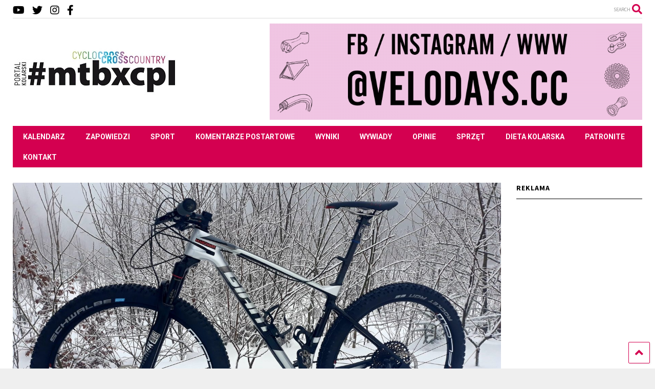

--- FILE ---
content_type: text/html; charset=UTF-8
request_url: https://mtb-xc.pl/2019/01/05/czerwony-pociag-jbg-2-cryospace-przesiada-sie-na-rowery-giant/
body_size: 27861
content:

<!DOCTYPE html>
<!--[if IE 7]>
<html class="ie ie7" dir="ltr" lang="pl-PL" prefix="og: http://ogp.me/ns# fb: http://ogp.me/ns/fb# website: http://ogp.me/ns/website#">
<![endif]-->
<!--[if IE 8]>
<html class="ie ie8" dir="ltr" lang="pl-PL" prefix="og: http://ogp.me/ns# fb: http://ogp.me/ns/fb# website: http://ogp.me/ns/website#">
<![endif]-->
<!--[if !(IE 7) & !(IE 8)]><!-->
<html dir="ltr" lang="pl-PL" prefix="og: http://ogp.me/ns# fb: http://ogp.me/ns/fb# website: http://ogp.me/ns/website#">
<!--<![endif]-->
<head>
	<meta charset="UTF-8">
	<meta name="viewport" content="width=device-width, initial-scale=1">
	<link rel="profile" href="https://gmpg.org/xfn/11">	
	<title>&quot;Czerwony pociąg&quot; JBG-2 CryoSpace przesiada się na rowery Giant | Projekt kolarski #mtbxcpl</title>

		<!-- All in One SEO 4.9.3 - aioseo.com -->
	<meta name="description" content="Szczegóły zmiany dostawcy rowerów dla ekipy JBG-2 CryoSpace na sezon 2019." />
	<meta name="robots" content="max-image-preview:large" />
	<meta name="author" content="Paweł Kuflikowski"/>
	<meta name="keywords" content="jbg-2 cryospace,giant,sprzęt,giant xtc advanced,giant tcr advanced,giant propel advanced pro,adrian brzózka,adrian brzozka" />
	<link rel="canonical" href="https://mtb-xc.pl/2019/01/05/czerwony-pociag-jbg-2-cryospace-przesiada-sie-na-rowery-giant/" />
	<meta name="generator" content="All in One SEO (AIOSEO) 4.9.3" />
		<script type="application/ld+json" class="aioseo-schema">
			{"@context":"https:\/\/schema.org","@graph":[{"@type":"Article","@id":"https:\/\/mtb-xc.pl\/2019\/01\/05\/czerwony-pociag-jbg-2-cryospace-przesiada-sie-na-rowery-giant\/#article","name":"\"Czerwony poci\u0105g\" JBG-2 CryoSpace przesiada si\u0119 na rowery Giant | Projekt kolarski #mtbxcpl","headline":"&#8222;Czerwony poci\u0105g&#8221; JBG-2 CryoSpace przesiada si\u0119 na rowery Giant","author":{"@id":"https:\/\/mtb-xc.pl\/author\/kufel\/#author"},"publisher":{"@id":"https:\/\/mtb-xc.pl\/#organization"},"image":{"@type":"ImageObject","url":"https:\/\/mtb-xc.pl\/wp-content\/uploads\/jbg-2-cryospace-giant-xtc-plus-mariusz-micha\u0142ek-e1546553847345.jpg","width":1439,"height":755},"datePublished":"2019-01-05T16:50:07+01:00","dateModified":"2019-01-05T16:50:07+01:00","inLanguage":"pl-PL","mainEntityOfPage":{"@id":"https:\/\/mtb-xc.pl\/2019\/01\/05\/czerwony-pociag-jbg-2-cryospace-przesiada-sie-na-rowery-giant\/#webpage"},"isPartOf":{"@id":"https:\/\/mtb-xc.pl\/2019\/01\/05\/czerwony-pociag-jbg-2-cryospace-przesiada-sie-na-rowery-giant\/#webpage"},"articleSection":"Sprz\u0119t, adrian brzozka, giant, giant propel advanced pro, giant tcr advanced, giant xtc advanced, jbg-2 cryospace, sprz\u0119t"},{"@type":"BreadcrumbList","@id":"https:\/\/mtb-xc.pl\/2019\/01\/05\/czerwony-pociag-jbg-2-cryospace-przesiada-sie-na-rowery-giant\/#breadcrumblist","itemListElement":[{"@type":"ListItem","@id":"https:\/\/mtb-xc.pl#listItem","position":1,"name":"Home","item":"https:\/\/mtb-xc.pl","nextItem":{"@type":"ListItem","@id":"https:\/\/mtb-xc.pl\/category\/sprzet\/#listItem","name":"Sprz\u0119t"}},{"@type":"ListItem","@id":"https:\/\/mtb-xc.pl\/category\/sprzet\/#listItem","position":2,"name":"Sprz\u0119t","item":"https:\/\/mtb-xc.pl\/category\/sprzet\/","nextItem":{"@type":"ListItem","@id":"https:\/\/mtb-xc.pl\/2019\/01\/05\/czerwony-pociag-jbg-2-cryospace-przesiada-sie-na-rowery-giant\/#listItem","name":"&#8222;Czerwony poci\u0105g&#8221; JBG-2 CryoSpace przesiada si\u0119 na rowery Giant"},"previousItem":{"@type":"ListItem","@id":"https:\/\/mtb-xc.pl#listItem","name":"Home"}},{"@type":"ListItem","@id":"https:\/\/mtb-xc.pl\/2019\/01\/05\/czerwony-pociag-jbg-2-cryospace-przesiada-sie-na-rowery-giant\/#listItem","position":3,"name":"&#8222;Czerwony poci\u0105g&#8221; JBG-2 CryoSpace przesiada si\u0119 na rowery Giant","previousItem":{"@type":"ListItem","@id":"https:\/\/mtb-xc.pl\/category\/sprzet\/#listItem","name":"Sprz\u0119t"}}]},{"@type":"Organization","@id":"https:\/\/mtb-xc.pl\/#organization","name":"Projekt kolarski #mtbxcpl","description":"Kolarstwo g\u00f3rskie i prze\u0142ajowe - maratony MTB, cross country, etap\u00f3wki MTB, cyclocross.","url":"https:\/\/mtb-xc.pl\/","telephone":"+48606277157","foundingDate":"2011-01-03","logo":{"@type":"ImageObject","url":"https:\/\/mtb-xc.pl\/wp-content\/uploads\/282238264_567494558064031_6170566190501495977_n.png","@id":"https:\/\/mtb-xc.pl\/2019\/01\/05\/czerwony-pociag-jbg-2-cryospace-przesiada-sie-na-rowery-giant\/#organizationLogo","width":766,"height":766},"image":{"@id":"https:\/\/mtb-xc.pl\/2019\/01\/05\/czerwony-pociag-jbg-2-cryospace-przesiada-sie-na-rowery-giant\/#organizationLogo"},"sameAs":["https:\/\/www.facebook.com\/portal.kolarski.mtbxcpl","https:\/\/twitter.com\/mtbxcpl","https:\/\/www.instagram.com\/mtbxcpl\/"]},{"@type":"Person","@id":"https:\/\/mtb-xc.pl\/author\/kufel\/#author","url":"https:\/\/mtb-xc.pl\/author\/kufel\/","name":"Pawe\u0142 Kuflikowski","image":{"@type":"ImageObject","@id":"https:\/\/mtb-xc.pl\/2019\/01\/05\/czerwony-pociag-jbg-2-cryospace-przesiada-sie-na-rowery-giant\/#authorImage","url":"https:\/\/secure.gravatar.com\/avatar\/fe784f0cadff8dc51bcae31adaa27742ea94cf69414bddf7b3839522b5444f2e?s=96&d=mm&r=g","width":96,"height":96,"caption":"Pawe\u0142 Kuflikowski"}},{"@type":"WebPage","@id":"https:\/\/mtb-xc.pl\/2019\/01\/05\/czerwony-pociag-jbg-2-cryospace-przesiada-sie-na-rowery-giant\/#webpage","url":"https:\/\/mtb-xc.pl\/2019\/01\/05\/czerwony-pociag-jbg-2-cryospace-przesiada-sie-na-rowery-giant\/","name":"\"Czerwony poci\u0105g\" JBG-2 CryoSpace przesiada si\u0119 na rowery Giant | Projekt kolarski #mtbxcpl","description":"Szczeg\u00f3\u0142y zmiany dostawcy rower\u00f3w dla ekipy JBG-2 CryoSpace na sezon 2019.","inLanguage":"pl-PL","isPartOf":{"@id":"https:\/\/mtb-xc.pl\/#website"},"breadcrumb":{"@id":"https:\/\/mtb-xc.pl\/2019\/01\/05\/czerwony-pociag-jbg-2-cryospace-przesiada-sie-na-rowery-giant\/#breadcrumblist"},"author":{"@id":"https:\/\/mtb-xc.pl\/author\/kufel\/#author"},"creator":{"@id":"https:\/\/mtb-xc.pl\/author\/kufel\/#author"},"image":{"@type":"ImageObject","url":"https:\/\/mtb-xc.pl\/wp-content\/uploads\/jbg-2-cryospace-giant-xtc-plus-mariusz-micha\u0142ek-e1546553847345.jpg","@id":"https:\/\/mtb-xc.pl\/2019\/01\/05\/czerwony-pociag-jbg-2-cryospace-przesiada-sie-na-rowery-giant\/#mainImage","width":1439,"height":755},"primaryImageOfPage":{"@id":"https:\/\/mtb-xc.pl\/2019\/01\/05\/czerwony-pociag-jbg-2-cryospace-przesiada-sie-na-rowery-giant\/#mainImage"},"datePublished":"2019-01-05T16:50:07+01:00","dateModified":"2019-01-05T16:50:07+01:00"},{"@type":"WebSite","@id":"https:\/\/mtb-xc.pl\/#website","url":"https:\/\/mtb-xc.pl\/","name":"Portal kolarski #mtbxcpl","description":"Kolarstwo g\u00f3rskie i prze\u0142ajowe - maratony MTB, cross country, etap\u00f3wki MTB, cyclocross.","inLanguage":"pl-PL","publisher":{"@id":"https:\/\/mtb-xc.pl\/#organization"}}]}
		</script>
		<!-- All in One SEO -->

<link rel='dns-prefetch' href='//www.googletagmanager.com' />
<link rel='dns-prefetch' href='//stats.wp.com' />
<link rel='dns-prefetch' href='//v0.wordpress.com' />
<link rel='dns-prefetch' href='//pagead2.googlesyndication.com' />
<link rel="alternate" type="application/rss+xml" title="Projekt kolarski #mtbxcpl &raquo; Kanał z wpisami" href="https://mtb-xc.pl/feed/" />
<link rel="alternate" type="application/rss+xml" title="Projekt kolarski #mtbxcpl &raquo; Kanał z komentarzami" href="https://mtb-xc.pl/comments/feed/" />
<link rel="alternate" type="application/rss+xml" title="Projekt kolarski #mtbxcpl &raquo; &#8222;Czerwony pociąg&#8221; JBG-2 CryoSpace przesiada się na rowery Giant Kanał z komentarzami" href="https://mtb-xc.pl/2019/01/05/czerwony-pociag-jbg-2-cryospace-przesiada-sie-na-rowery-giant/feed/" />
<link rel="alternate" title="oEmbed (JSON)" type="application/json+oembed" href="https://mtb-xc.pl/wp-json/oembed/1.0/embed?url=https%3A%2F%2Fmtb-xc.pl%2F2019%2F01%2F05%2Fczerwony-pociag-jbg-2-cryospace-przesiada-sie-na-rowery-giant%2F" />
<link rel="alternate" title="oEmbed (XML)" type="text/xml+oembed" href="https://mtb-xc.pl/wp-json/oembed/1.0/embed?url=https%3A%2F%2Fmtb-xc.pl%2F2019%2F01%2F05%2Fczerwony-pociag-jbg-2-cryospace-przesiada-sie-na-rowery-giant%2F&#038;format=xml" />
<style id='wp-img-auto-sizes-contain-inline-css' type='text/css'>
img:is([sizes=auto i],[sizes^="auto," i]){contain-intrinsic-size:3000px 1500px}
/*# sourceURL=wp-img-auto-sizes-contain-inline-css */
</style>

<style id='wp-emoji-styles-inline-css' type='text/css'>

	img.wp-smiley, img.emoji {
		display: inline !important;
		border: none !important;
		box-shadow: none !important;
		height: 1em !important;
		width: 1em !important;
		margin: 0 0.07em !important;
		vertical-align: -0.1em !important;
		background: none !important;
		padding: 0 !important;
	}
/*# sourceURL=wp-emoji-styles-inline-css */
</style>
<link rel='stylesheet' id='wp-block-library-css' href='https://mtb-xc.pl/wp-content/plugins/gutenberg/build/block-library/style.css' type='text/css' media='all' />
<style id='wp-block-embed-inline-css' type='text/css'>
.wp-block-embed.alignleft,.wp-block-embed.alignright,.wp-block[data-align=left]>[data-type="core/embed"],.wp-block[data-align=right]>[data-type="core/embed"]{max-width:360px;width:100%}.wp-block-embed.alignleft .wp-block-embed__wrapper,.wp-block-embed.alignright .wp-block-embed__wrapper,.wp-block[data-align=left]>[data-type="core/embed"] .wp-block-embed__wrapper,.wp-block[data-align=right]>[data-type="core/embed"] .wp-block-embed__wrapper{min-width:280px}.wp-block-cover .wp-block-embed{min-height:240px;min-width:320px}.wp-block-embed{overflow-wrap:break-word}.wp-block-embed :where(figcaption){margin-bottom:1em;margin-top:.5em}.wp-block-embed iframe{max-width:100%}.wp-block-embed__wrapper{position:relative}.wp-embed-responsive .wp-has-aspect-ratio .wp-block-embed__wrapper:before{content:"";display:block;padding-top:50%}.wp-embed-responsive .wp-has-aspect-ratio iframe{bottom:0;height:100%;left:0;position:absolute;right:0;top:0;width:100%}.wp-embed-responsive .wp-embed-aspect-21-9 .wp-block-embed__wrapper:before{padding-top:42.85%}.wp-embed-responsive .wp-embed-aspect-18-9 .wp-block-embed__wrapper:before{padding-top:50%}.wp-embed-responsive .wp-embed-aspect-16-9 .wp-block-embed__wrapper:before{padding-top:56.25%}.wp-embed-responsive .wp-embed-aspect-4-3 .wp-block-embed__wrapper:before{padding-top:75%}.wp-embed-responsive .wp-embed-aspect-1-1 .wp-block-embed__wrapper:before{padding-top:100%}.wp-embed-responsive .wp-embed-aspect-9-16 .wp-block-embed__wrapper:before{padding-top:177.77%}.wp-embed-responsive .wp-embed-aspect-1-2 .wp-block-embed__wrapper:before{padding-top:200%}
/*# sourceURL=https://mtb-xc.pl/wp-content/plugins/gutenberg/build/block-library/blocks/embed/style.css */
</style>
<style id='wp-block-tag-cloud-inline-css' type='text/css'>
.wp-block-tag-cloud{box-sizing:border-box}.wp-block-tag-cloud.aligncenter{justify-content:center;text-align:center}.wp-block-tag-cloud.alignfull{padding-left:1em;padding-right:1em}.wp-block-tag-cloud a{display:inline-block;margin-right:5px}.wp-block-tag-cloud span{display:inline-block;margin-left:5px;text-decoration:none}:root :where(.wp-block-tag-cloud.is-style-outline){display:flex;flex-wrap:wrap;gap:1ch}:root :where(.wp-block-tag-cloud.is-style-outline a){border:1px solid;font-size:unset!important;margin-right:0;padding:1ch 2ch;text-decoration:none!important}
/*# sourceURL=https://mtb-xc.pl/wp-content/plugins/gutenberg/build/block-library/blocks/tag-cloud/style.css */
</style>
<style id='global-styles-inline-css' type='text/css'>
:root{--wp--preset--aspect-ratio--square: 1;--wp--preset--aspect-ratio--4-3: 4/3;--wp--preset--aspect-ratio--3-4: 3/4;--wp--preset--aspect-ratio--3-2: 3/2;--wp--preset--aspect-ratio--2-3: 2/3;--wp--preset--aspect-ratio--16-9: 16/9;--wp--preset--aspect-ratio--9-16: 9/16;--wp--preset--color--black: #000000;--wp--preset--color--cyan-bluish-gray: #abb8c3;--wp--preset--color--white: #ffffff;--wp--preset--color--pale-pink: #f78da7;--wp--preset--color--vivid-red: #cf2e2e;--wp--preset--color--luminous-vivid-orange: #ff6900;--wp--preset--color--luminous-vivid-amber: #fcb900;--wp--preset--color--light-green-cyan: #7bdcb5;--wp--preset--color--vivid-green-cyan: #00d084;--wp--preset--color--pale-cyan-blue: #8ed1fc;--wp--preset--color--vivid-cyan-blue: #0693e3;--wp--preset--color--vivid-purple: #9b51e0;--wp--preset--gradient--vivid-cyan-blue-to-vivid-purple: linear-gradient(135deg,rgba(6,147,227,1) 0%,rgb(155,81,224) 100%);--wp--preset--gradient--light-green-cyan-to-vivid-green-cyan: linear-gradient(135deg,rgb(122,220,180) 0%,rgb(0,208,130) 100%);--wp--preset--gradient--luminous-vivid-amber-to-luminous-vivid-orange: linear-gradient(135deg,rgba(252,185,0,1) 0%,rgba(255,105,0,1) 100%);--wp--preset--gradient--luminous-vivid-orange-to-vivid-red: linear-gradient(135deg,rgba(255,105,0,1) 0%,rgb(207,46,46) 100%);--wp--preset--gradient--very-light-gray-to-cyan-bluish-gray: linear-gradient(135deg,rgb(238,238,238) 0%,rgb(169,184,195) 100%);--wp--preset--gradient--cool-to-warm-spectrum: linear-gradient(135deg,rgb(74,234,220) 0%,rgb(151,120,209) 20%,rgb(207,42,186) 40%,rgb(238,44,130) 60%,rgb(251,105,98) 80%,rgb(254,248,76) 100%);--wp--preset--gradient--blush-light-purple: linear-gradient(135deg,rgb(255,206,236) 0%,rgb(152,150,240) 100%);--wp--preset--gradient--blush-bordeaux: linear-gradient(135deg,rgb(254,205,165) 0%,rgb(254,45,45) 50%,rgb(107,0,62) 100%);--wp--preset--gradient--luminous-dusk: linear-gradient(135deg,rgb(255,203,112) 0%,rgb(199,81,192) 50%,rgb(65,88,208) 100%);--wp--preset--gradient--pale-ocean: linear-gradient(135deg,rgb(255,245,203) 0%,rgb(182,227,212) 50%,rgb(51,167,181) 100%);--wp--preset--gradient--electric-grass: linear-gradient(135deg,rgb(202,248,128) 0%,rgb(113,206,126) 100%);--wp--preset--gradient--midnight: linear-gradient(135deg,rgb(2,3,129) 0%,rgb(40,116,252) 100%);--wp--preset--font-size--small: 13px;--wp--preset--font-size--medium: 20px;--wp--preset--font-size--large: 36px;--wp--preset--font-size--x-large: 42px;--wp--preset--spacing--20: 0.44rem;--wp--preset--spacing--30: 0.67rem;--wp--preset--spacing--40: 1rem;--wp--preset--spacing--50: 1.5rem;--wp--preset--spacing--60: 2.25rem;--wp--preset--spacing--70: 3.38rem;--wp--preset--spacing--80: 5.06rem;--wp--preset--shadow--natural: 6px 6px 9px rgba(0, 0, 0, 0.2);--wp--preset--shadow--deep: 12px 12px 50px rgba(0, 0, 0, 0.4);--wp--preset--shadow--sharp: 6px 6px 0px rgba(0, 0, 0, 0.2);--wp--preset--shadow--outlined: 6px 6px 0px -3px rgba(255, 255, 255, 1), 6px 6px rgba(0, 0, 0, 1);--wp--preset--shadow--crisp: 6px 6px 0px rgba(0, 0, 0, 1);}:where(.is-layout-flex){gap: 0.5em;}:where(.is-layout-grid){gap: 0.5em;}body .is-layout-flex{display: flex;}.is-layout-flex{flex-wrap: wrap;align-items: center;}.is-layout-flex > :is(*, div){margin: 0;}body .is-layout-grid{display: grid;}.is-layout-grid > :is(*, div){margin: 0;}:where(.wp-block-columns.is-layout-flex){gap: 2em;}:where(.wp-block-columns.is-layout-grid){gap: 2em;}:where(.wp-block-post-template.is-layout-flex){gap: 1.25em;}:where(.wp-block-post-template.is-layout-grid){gap: 1.25em;}.has-black-color{color: var(--wp--preset--color--black) !important;}.has-cyan-bluish-gray-color{color: var(--wp--preset--color--cyan-bluish-gray) !important;}.has-white-color{color: var(--wp--preset--color--white) !important;}.has-pale-pink-color{color: var(--wp--preset--color--pale-pink) !important;}.has-vivid-red-color{color: var(--wp--preset--color--vivid-red) !important;}.has-luminous-vivid-orange-color{color: var(--wp--preset--color--luminous-vivid-orange) !important;}.has-luminous-vivid-amber-color{color: var(--wp--preset--color--luminous-vivid-amber) !important;}.has-light-green-cyan-color{color: var(--wp--preset--color--light-green-cyan) !important;}.has-vivid-green-cyan-color{color: var(--wp--preset--color--vivid-green-cyan) !important;}.has-pale-cyan-blue-color{color: var(--wp--preset--color--pale-cyan-blue) !important;}.has-vivid-cyan-blue-color{color: var(--wp--preset--color--vivid-cyan-blue) !important;}.has-vivid-purple-color{color: var(--wp--preset--color--vivid-purple) !important;}.has-black-background-color{background-color: var(--wp--preset--color--black) !important;}.has-cyan-bluish-gray-background-color{background-color: var(--wp--preset--color--cyan-bluish-gray) !important;}.has-white-background-color{background-color: var(--wp--preset--color--white) !important;}.has-pale-pink-background-color{background-color: var(--wp--preset--color--pale-pink) !important;}.has-vivid-red-background-color{background-color: var(--wp--preset--color--vivid-red) !important;}.has-luminous-vivid-orange-background-color{background-color: var(--wp--preset--color--luminous-vivid-orange) !important;}.has-luminous-vivid-amber-background-color{background-color: var(--wp--preset--color--luminous-vivid-amber) !important;}.has-light-green-cyan-background-color{background-color: var(--wp--preset--color--light-green-cyan) !important;}.has-vivid-green-cyan-background-color{background-color: var(--wp--preset--color--vivid-green-cyan) !important;}.has-pale-cyan-blue-background-color{background-color: var(--wp--preset--color--pale-cyan-blue) !important;}.has-vivid-cyan-blue-background-color{background-color: var(--wp--preset--color--vivid-cyan-blue) !important;}.has-vivid-purple-background-color{background-color: var(--wp--preset--color--vivid-purple) !important;}.has-black-border-color{border-color: var(--wp--preset--color--black) !important;}.has-cyan-bluish-gray-border-color{border-color: var(--wp--preset--color--cyan-bluish-gray) !important;}.has-white-border-color{border-color: var(--wp--preset--color--white) !important;}.has-pale-pink-border-color{border-color: var(--wp--preset--color--pale-pink) !important;}.has-vivid-red-border-color{border-color: var(--wp--preset--color--vivid-red) !important;}.has-luminous-vivid-orange-border-color{border-color: var(--wp--preset--color--luminous-vivid-orange) !important;}.has-luminous-vivid-amber-border-color{border-color: var(--wp--preset--color--luminous-vivid-amber) !important;}.has-light-green-cyan-border-color{border-color: var(--wp--preset--color--light-green-cyan) !important;}.has-vivid-green-cyan-border-color{border-color: var(--wp--preset--color--vivid-green-cyan) !important;}.has-pale-cyan-blue-border-color{border-color: var(--wp--preset--color--pale-cyan-blue) !important;}.has-vivid-cyan-blue-border-color{border-color: var(--wp--preset--color--vivid-cyan-blue) !important;}.has-vivid-purple-border-color{border-color: var(--wp--preset--color--vivid-purple) !important;}.has-vivid-cyan-blue-to-vivid-purple-gradient-background{background: var(--wp--preset--gradient--vivid-cyan-blue-to-vivid-purple) !important;}.has-light-green-cyan-to-vivid-green-cyan-gradient-background{background: var(--wp--preset--gradient--light-green-cyan-to-vivid-green-cyan) !important;}.has-luminous-vivid-amber-to-luminous-vivid-orange-gradient-background{background: var(--wp--preset--gradient--luminous-vivid-amber-to-luminous-vivid-orange) !important;}.has-luminous-vivid-orange-to-vivid-red-gradient-background{background: var(--wp--preset--gradient--luminous-vivid-orange-to-vivid-red) !important;}.has-very-light-gray-to-cyan-bluish-gray-gradient-background{background: var(--wp--preset--gradient--very-light-gray-to-cyan-bluish-gray) !important;}.has-cool-to-warm-spectrum-gradient-background{background: var(--wp--preset--gradient--cool-to-warm-spectrum) !important;}.has-blush-light-purple-gradient-background{background: var(--wp--preset--gradient--blush-light-purple) !important;}.has-blush-bordeaux-gradient-background{background: var(--wp--preset--gradient--blush-bordeaux) !important;}.has-luminous-dusk-gradient-background{background: var(--wp--preset--gradient--luminous-dusk) !important;}.has-pale-ocean-gradient-background{background: var(--wp--preset--gradient--pale-ocean) !important;}.has-electric-grass-gradient-background{background: var(--wp--preset--gradient--electric-grass) !important;}.has-midnight-gradient-background{background: var(--wp--preset--gradient--midnight) !important;}.has-small-font-size{font-size: var(--wp--preset--font-size--small) !important;}.has-medium-font-size{font-size: var(--wp--preset--font-size--medium) !important;}.has-large-font-size{font-size: var(--wp--preset--font-size--large) !important;}.has-x-large-font-size{font-size: var(--wp--preset--font-size--x-large) !important;}
/*# sourceURL=global-styles-inline-css */
</style>

<style id='classic-theme-styles-inline-css' type='text/css'>
/*! This file is auto-generated */
.wp-block-button__link{color:#fff;background-color:#32373c;border-radius:9999px;box-shadow:none;text-decoration:none;padding:calc(.667em + 2px) calc(1.333em + 2px);font-size:1.125em}.wp-block-file__button{background:#32373c;color:#fff;text-decoration:none}
/*# sourceURL=/wp-includes/css/classic-themes.min.css */
</style>
<link rel='stylesheet' id='gn-frontend-gnfollow-style-css' href='https://mtb-xc.pl/wp-content/plugins/gn-publisher/assets/css/gn-frontend-gnfollow.min.css' type='text/css' media='all' />
<link rel='stylesheet' id='wp-polls-css' href='https://mtb-xc.pl/wp-content/plugins/wp-polls/polls-css.css' type='text/css' media='all' />
<style id='wp-polls-inline-css' type='text/css'>
.wp-polls .pollbar {
	margin: 1px;
	font-size: 8px;
	line-height: 10px;
	height: 10px;
	background-image: url('https://mtb-xc.pl/wp-content/plugins/wp-polls/images/default_gradient/pollbg.gif');
	border: 1px solid #c8c8c8;
}

/*# sourceURL=wp-polls-inline-css */
</style>
<link rel='stylesheet' id='magone-style-css' href='https://mtb-xc.pl/wp-content/themes/magone/style.min.css' type='text/css' media='all' />
<style id='magone-style-inline-css' type='text/css'>

			
		
/*# sourceURL=magone-style-inline-css */
</style>
<link rel='stylesheet' id='magone-responsive-css' href='https://mtb-xc.pl/wp-content/themes/magone/assets/css/responsive.min.css' type='text/css' media='all' />
<link rel='stylesheet' id='magone-print-css' href='https://mtb-xc.pl/wp-content/themes/magone/assets/css/print.min.css' type='text/css' media='print' />
<link rel='stylesheet' id='dashicons-css' href='https://mtb-xc.pl/wp-includes/css/dashicons.min.css' type='text/css' media='all' />
<link rel='stylesheet' id='thickbox-css' href='https://mtb-xc.pl/wp-includes/js/thickbox/thickbox.css' type='text/css' media='all' />
<link rel='stylesheet' id='sneeit-font-awesome-css' href='https://mtb-xc.pl/wp-content/plugins/sneeit-framework/fonts/font-awesome-5x/css/all.min.css' type='text/css' media='all' />
<link rel='stylesheet' id='sneeit-font-awesome-shims-css' href='https://mtb-xc.pl/wp-content/plugins/sneeit-framework/fonts/font-awesome-5x/css/v4-shims.min.css' type='text/css' media='all' />
<link rel='stylesheet' id='sneeit-rating-css' href='https://mtb-xc.pl/wp-content/plugins/sneeit-framework/css/min/front-rating.min.css' type='text/css' media='all' />
<script type="text/javascript" src="https://mtb-xc.pl/wp-includes/js/jquery/jquery.min.js" id="jquery-core-js"></script>
<script type="text/javascript" src="https://mtb-xc.pl/wp-includes/js/jquery/jquery-migrate.min.js" id="jquery-migrate-js"></script>

<!-- Fragment znacznika Google (gtag.js) dodany przez Site Kit -->
<!-- Fragment Google Analytics dodany przez Site Kit -->
<script type="text/javascript" src="https://www.googletagmanager.com/gtag/js" id="google_gtagjs-js" async></script>
<script type="text/javascript" id="google_gtagjs-js-after">
/* <![CDATA[ */
window.dataLayer = window.dataLayer || [];function gtag(){dataLayer.push(arguments);}
gtag("set","linker",{"domains":["mtb-xc.pl"]});
gtag("js", new Date());
gtag("set", "developer_id.dZTNiMT", true);
gtag("config", "G-7XQCJMHHWH");
//# sourceURL=google_gtagjs-js-after
/* ]]> */
</script>
<link rel="https://api.w.org/" href="https://mtb-xc.pl/wp-json/" /><link rel="alternate" title="JSON" type="application/json" href="https://mtb-xc.pl/wp-json/wp/v2/posts/53311" /><link rel="EditURI" type="application/rsd+xml" title="RSD" href="https://mtb-xc.pl/xmlrpc.php?rsd" />
<link rel='shortlink' href='https://mtb-xc.pl/?p=53311' />

<!-- This site is using AdRotate v5.17.2 to display their advertisements - https://ajdg.solutions/ -->
<!-- AdRotate CSS -->
<style type="text/css" media="screen">
	.g { margin:0px; padding:0px; overflow:hidden; line-height:1; zoom:1; }
	.g img { height:auto; }
	.g-col { position:relative; float:left; }
	.g-col:first-child { margin-left: 0; }
	.g-col:last-child { margin-right: 0; }
	.g-3 {  margin: 0 auto; }
	@media only screen and (max-width: 480px) {
		.g-col, .g-dyn, .g-single { width:100%; margin-left:0; margin-right:0; }
	}
.adrotate_widgets, .ajdg_bnnrwidgets, .ajdg_grpwidgets { overflow:hidden; padding:0; }
</style>
<!-- /AdRotate CSS -->



<!-- Open Graph data is managed by Alex MacArthur's Complete Open Graph plugin. (v3.4.5) -->
<!-- https://wordpress.org/plugins/complete-open-graph/ -->
<meta property='og:site_name' content='Projekt kolarski #mtbxcpl' />
<meta property='og:url' content='https://mtb-xc.pl/2019/01/05/czerwony-pociag-jbg-2-cryospace-przesiada-sie-na-rowery-giant/' />
<meta property='og:locale' content='pl_PL' />
<meta property='og:description' content='Szczeg&oacute;ły zmiany dostawcy rower&oacute;w dla ekipy JBG-2 CryoSpace na sezon 2019. ' />
<meta property='og:title' content='&#8222;Czerwony pociąg&#8221; JBG-2 CryoSpace przesiada się na rowery Giant' />
<meta property='og:type' content='article' />
<meta property='og:image' content='https://mtb-xc.pl/wp-content/uploads/jbg-2-cryospace-giant-xtc-plus-mariusz-michałek-e1546553847345-1200x630.jpg' />
<meta property='og:image:width' content='1200' />
<meta property='og:image:height' content='630' />
<meta name='twitter:card' content='summary' />
<meta name='twitter:title' content='&#8222;Czerwony pociąg&#8221; JBG-2 CryoSpace przesiada się na rowery Giant' />
<meta name='twitter:image' content='https://mtb-xc.pl/wp-content/uploads/jbg-2-cryospace-giant-xtc-plus-mariusz-michałek-e1546553847345-1200x630.jpg' />
<meta name='twitter:description' content='Szczeg&oacute;ły zmiany dostawcy rower&oacute;w dla ekipy JBG-2 CryoSpace na sezon 2019. ' />
<!-- End Complete Open Graph. | 0.0010499954223633s -->

<meta name="generator" content="Site Kit by Google 1.170.0" /><script type="text/javascript" src="https://mtbxcpl.api.oneall.com/socialize/library.js" id="oa_social_library-js"></script>
	<style>img#wpstats{display:none}</style>
		<!--[if lt IE 9]><script src="https://mtb-xc.pl/wp-content/plugins/sneeit-framework/js/html5.js"></script><![endif]--><meta name="theme-color" content="#d40050" />
<!-- Znaczniki meta Google AdSense dodane przez Site Kit -->
<meta name="google-adsense-platform-account" content="ca-host-pub-2644536267352236">
<meta name="google-adsense-platform-domain" content="sitekit.withgoogle.com">
<!-- Zakończ dodawanie meta znaczników Google AdSense przez Site Kit -->
      <meta name="onesignal" content="wordpress-plugin"/>
            <script>

      window.OneSignalDeferred = window.OneSignalDeferred || [];

      OneSignalDeferred.push(function(OneSignal) {
        var oneSignal_options = {};
        window._oneSignalInitOptions = oneSignal_options;

        oneSignal_options['serviceWorkerParam'] = { scope: '/' };
oneSignal_options['serviceWorkerPath'] = 'OneSignalSDKWorker.js.php';

        OneSignal.Notifications.setDefaultUrl("https://mtb-xc.pl");

        oneSignal_options['wordpress'] = true;
oneSignal_options['appId'] = '4a796336-559c-4f1a-8a13-160c229c838a';
oneSignal_options['allowLocalhostAsSecureOrigin'] = true;
oneSignal_options['welcomeNotification'] = { };
oneSignal_options['welcomeNotification']['title'] = "Portal kolarski #mtbxcpl - Nakręcamy na kolarstwo!";
oneSignal_options['welcomeNotification']['message'] = "Powiadomienia włączone. Cieszymy się, że chcesz być z nami w stałym kontakcie!";
oneSignal_options['path'] = "https://mtb-xc.pl/wp-content/plugins/onesignal-free-web-push-notifications/sdk_files/";
oneSignal_options['persistNotification'] = true;
oneSignal_options['promptOptions'] = { };
oneSignal_options['promptOptions']['actionMessage'] = "Chcemy wyświetlać dla Ciebie powiadomienia o najnowszych wpisach :)";
oneSignal_options['promptOptions']['acceptButtonText'] = "KONTYNUUJ";
oneSignal_options['promptOptions']['cancelButtonText'] = "NIE, DZIĘKI";
oneSignal_options['notifyButton'] = { };
oneSignal_options['notifyButton']['enable'] = true;
oneSignal_options['notifyButton']['position'] = 'bottom-right';
oneSignal_options['notifyButton']['theme'] = 'default';
oneSignal_options['notifyButton']['size'] = 'large';
oneSignal_options['notifyButton']['showCredit'] = true;
oneSignal_options['notifyButton']['text'] = {};
oneSignal_options['notifyButton']['text']['tip.state.unsubscribed'] = 'Kliknij TU by nie przegapić kolejnego wpisu!';
oneSignal_options['notifyButton']['text']['tip.state.subscribed'] = 'Masz włączone powiadomienia o nowych wpisach :)';
oneSignal_options['notifyButton']['text']['tip.state.blocked'] = 'Już nie będziesz od nas dostawać powiadomień :(';
oneSignal_options['notifyButton']['text']['message.action.subscribed'] = 'Super, będziemy w kontakcie!';
oneSignal_options['notifyButton']['text']['message.action.resubscribed'] = 'Miło Cię znowu widzieć!';
oneSignal_options['notifyButton']['text']['message.action.unsubscribed'] = 'Już nie będziesz dostawać od nas powiadomień :(';
oneSignal_options['notifyButton']['text']['dialog.main.title'] = 'Zarządzaj powiadomieniami';
oneSignal_options['notifyButton']['text']['dialog.main.button.subscribe'] = 'Włącz';
oneSignal_options['notifyButton']['text']['dialog.main.button.unsubscribe'] = 'Wyłącz';
oneSignal_options['notifyButton']['text']['dialog.blocked.title'] = 'Zezwól na powiadomienia';
oneSignal_options['notifyButton']['text']['dialog.blocked.message'] = 'Postępuj zgodnie z instrukcjami:';
              OneSignal.init(window._oneSignalInitOptions);
              OneSignal.Slidedown.promptPush()      });

      function documentInitOneSignal() {
        var oneSignal_elements = document.getElementsByClassName("OneSignal-prompt");

        var oneSignalLinkClickHandler = function(event) { OneSignal.Notifications.requestPermission(); event.preventDefault(); };        for(var i = 0; i < oneSignal_elements.length; i++)
          oneSignal_elements[i].addEventListener('click', oneSignalLinkClickHandler, false);
      }

      if (document.readyState === 'complete') {
           documentInitOneSignal();
      }
      else {
           window.addEventListener("load", function(event){
               documentInitOneSignal();
          });
      }
    </script>

<!-- Fragment Google AdSense dodany przez Site Kit -->
<script type="text/javascript" async="async" src="https://pagead2.googlesyndication.com/pagead/js/adsbygoogle.js?client=ca-pub-5398652655343790&amp;host=ca-host-pub-2644536267352236" crossorigin="anonymous"></script>

<!-- Zakończ fragment Google AdSense dodany przez Site Kit -->
<link rel="icon" href="https://mtb-xc.pl/wp-content/uploads/cropped-282238264_567494558064031_6170566190501495977_n-32x32.png" sizes="32x32" />
<link rel="icon" href="https://mtb-xc.pl/wp-content/uploads/cropped-282238264_567494558064031_6170566190501495977_n-192x192.png" sizes="192x192" />
<link rel="apple-touch-icon" href="https://mtb-xc.pl/wp-content/uploads/cropped-282238264_567494558064031_6170566190501495977_n-180x180.png" />
<meta name="msapplication-TileImage" content="https://mtb-xc.pl/wp-content/uploads/cropped-282238264_567494558064031_6170566190501495977_n-270x270.png" />
<style type="text/css">.m1-wrapper{width:1280px}.header-layout-logo-mid .td .blog-title, .header-layout-logo-top .td .blog-title{max-width:512px!important}#content{width:80%}.main-sidebar{width:20%}a,a:hover,.color,.slider-item .meta-item .fa, .shortcode-tab ul.tab-header li a, .shortcode-vtab ul.tab-header li a, .shortcode-tab.ui-tabs ul.tab-header.ui-tabs-nav .ui-tabs-anchor, .shortcode-vtab.ui-tabs ul.tab-header.ui-tabs-nav .ui-tabs-anchor, .shortcode-accordion .ui-state-default .accordion-title {color: #d40050;}.border {border-color: #d40050;}.bg {background-color: #d40050;}.main-menu {border-top: 1px solid #d40050;}.main-menu ul.sub-menu li:hover > a {border-left: 2px solid #d40050;}.main-menu .menu-item-mega > .menu-item-inner > .sub-menu {border-top: 2px solid #d40050;}.main-menu .menu-item-mega > .menu-item-inner > .sub-menu > li li:hover a {border-left: 1px solid #d40050;}.main-menu ul.sub-menu li:hover > a, .main-menu .menu-item-mega > .menu-item-inner > .sub-menu, .main-menu .menu-item-mega > .menu-item-inner > .sub-menu > li li:hover a {border-color: #d40050!important;}.header-social-icons ul li a:hover {color: #d40050;}.owl-dot.active,.main-sidebar .widget.follow-by-email .follow-by-email-submit {background: #d40050;}#footer .widget.social_icons li a:hover {color: #d40050;}#footer .follow-by-email .follow-by-email-submit, #mc_embed_signup .button, .wpcf7-form-control[type="submit"], .bbpress [type="submit"] {background: #d40050!important;}.feed.widget .feed-widget-header, .sneeit-percent-fill, .sneeit-percent-mask {border-color: #d40050;}.feed.widget.box-title h2.widget-title {background: #d40050;}.social_counter {color: #d40050}.social_counter .button {background: #d40050}body{color:#ffffff}body{background-color:#efefef}.m1-wrapper, a.comments-title.active{background:#ffffff}.header-bg {background-color:#d40050;}#header-content, #header-content span, #header-content a {color: #ffffff}.top-menu > ul.menu > li > a{color:#ffffff}.top-menu > ul.menu > li:hover > a{color:#dbdbdb}.top-menu > ul.menu > li > a{font:normal normal 13px "Montserrat", sans-serif}.main-menu ul.menu > li > a{color:#ffffff}.main-menu ul.menu > li:hover > a{color:#dbdbdb}.main-menu ul.menu > li:hover > a{background:#eee}.main-menu {background:#d40050}.main-menu ul.menu > li.current-menu-item > a {background: #d40050}.main-menu ul.menu > li.current-menu-item > a {color:#ffffff}.main-menu > ul.menu > li > a{font:normal bold 14px "Roboto", sans-serif}.main-menu ul.menu li ul.sub-menu li > a{color:#cccccc}.main-menu ul.menu li ul.sub-menu li:hover > a{color:#ffffff}.main-menu ul.sub-menu,.main-menu .menu-item-mega-label .menu-item-inner{background:#333}body{background-attachment:scroll}body{font:normal normal 14px "Source Sans Pro", sans-serif}h1.post-title{font:normal bold 30px "Source Sans Pro", sans-serif}h1.post-title {color:#000}.post-sub-title-wrapper h2 {font:normal bold 20px "Source Sans Pro", sans-serif}.post-sub-title-wrapper h2 {color:#000}.post-body .post-body-inner {font:normal normal 18px "Source Sans Pro", sans-serif}.feed-widget-header .widget-title{font:normal normal 20px "Source Sans Pro", sans-serif}.feed.widget h3.item-title {font-family:"Source Sans Pro", sans-serif}.main-sidebar .widget > h2, .main-sidebar .feed-widget-header, .main-sidebar .feed-widget-header h2{font:normal normal 14px "Source Sans Pro", sans-serif}</style><link rel='stylesheet' id='sneeit-google-fonts-css' href='//fonts.googleapis.com/css?family=Montserrat%3A400%2C700%7CRoboto%3A400%2C100%2C100italic%2C300%2C300italic%2C400italic%2C500%2C500italic%2C700%2C700italic%2C900%2C900italic%7CSource+Sans+Pro%3A400%2C200%2C200italic%2C300%2C300italic%2C400italic%2C600%2C600italic%2C700%2C700italic%2C900italic&#038;ver=8.3' type='text/css' media='all' />
<link rel='stylesheet' id='jetpack-swiper-library-css' href='https://mtb-xc.pl/wp-content/plugins/jetpack/_inc/blocks/swiper.css' type='text/css' media='all' />
<link rel='stylesheet' id='jetpack-carousel-css' href='https://mtb-xc.pl/wp-content/plugins/jetpack/modules/carousel/jetpack-carousel.css' type='text/css' media='all' />
</head>

<body data-rsssl=1 class="wp-singular post-template-default single single-post postid-53311 single-format-standard wp-theme-magone item sidebar-right solid-wrapper">

<div class="m1-wrapper">
	<div class="wide">
				<header id="header" class="header-layout-logo-mid">
						
<div class="clear"></div>			<div class="top-bar">
		<a class='header-button' id='search-toggle' href="javascript:void(0)">
	<span class='inner'>
		<span>SEARCH</span> <i class='fa fa-search color'></i>
	</span>
</a>
	<div class="header-social-icons"><ul><li><a href="https://www.facebook.com/projekt.kolarski.mtbxcpl" title="Facebook" class="social-icon Facebook" target="_blank"><i class="fa fa-facebook"></i></a></li><li><a href="https://www.instagram.com/mtbxcpl/" title="Instagram" class="social-icon Instagram" target="_blank"><i class="fa fa-instagram"></i></a></li><li><a href="https://twitter.com/mtbxcpl" title="Twitter" class="social-icon Twitter" target="_blank"><i class="fa fa-twitter"></i></a></li><li><a href="https://www.youtube.com/channel/UCKVHqSOXGS9aqOmsR8T2Knw" title="Youtube" class="social-icon Youtube" target="_blank"><i class="fa fa-youtube"></i></a></li></ul><div class="clear"></div></div>
	<div class="clear"></div>		
</div>
<div class="top-page-wrapper auto-height">
	<div class="table">
		<div class="tr">

	
					<div id="top-page-logo" class="td">
						<h2 class="blog-title"><a href="https://mtb-xc.pl" title="Projekt kolarski #mtbxcpl"><img data-lazyloaded="1" data-placeholder-resp="320x110" src="data:image/svg+xml,%3Csvg%20xmlns%3D%22http%3A%2F%2Fwww.w3.org%2F2000%2Fsvg%22%20width%3D%22320%22%20height%3D%22110%22%20viewBox%3D%220%200%20320%20110%22%3E%3Cfilter%20id%3D%22c%22%3E%3CfeGaussianBlur%20stdDeviation%3D%2255%22%20%2F%3E%3C%2Ffilter%3E%3Cpath%20fill%3D%22%23c8c8c8%22%20d%3D%22M0%200h320v110H0z%22%2F%3E%3Cg%20filter%3D%27url(%23c)%27%20fill-opacity%3D%27.5%27%3E%3Cellipse%20fill%3D%22%23f6f6f6%22%20fill-opacity%3D%22.5%22%20rx%3D%221%22%20ry%3D%221%22%20transform%3D%22matrix(-1.43659%20-24.18048%20109.67591%20-6.51595%2053.7%2010)%22%2F%3E%3Cellipse%20fill%3D%22%23f6f6f6%22%20fill-opacity%3D%22.5%22%20rx%3D%221%22%20ry%3D%221%22%20transform%3D%22matrix(70.40004%20.26128%20-.0948%2025.5422%20264.5%20.6)%22%2F%3E%3Cellipse%20fill%3D%22%23f3f3f3%22%20fill-opacity%3D%22.5%22%20rx%3D%221%22%20ry%3D%221%22%20transform%3D%22matrix(-28.50684%208.86281%20-30.78753%20-99.02675%205.1%2086.9)%22%2F%3E%3Cellipse%20fill%3D%22%23b8b8b8%22%20fill-opacity%3D%22.5%22%20rx%3D%221%22%20ry%3D%221%22%20transform%3D%22matrix(-158.56279%20-1.64016%20.5955%20-57.5707%20196.5%2079.5)%22%2F%3E%3C%2Fg%3E%3C%2Fsvg%3E" width="320" height="110" alt="Projekt kolarski #mtbxcpl" data-src="https://mtb-xc.pl/wp-content/uploads/logo-portal-kolarski-mtbxcpl-320-110.jpg" data-retina=""/><noscript><img width="320" height="110" alt="Projekt kolarski #mtbxcpl" src="https://mtb-xc.pl/wp-content/uploads/logo-portal-kolarski-mtbxcpl-320-110.jpg" data-retina=""/></noscript></a></h2>
				</div>
			<div class="td">
				<div class="header-ads">
					<div class="g g-1"><div class="g-single a-280"><a class="gofollow" data-track="MjgwLDEsNjA=" href="https://velodays.cc/"><img data-lazyloaded="1" src="[data-uri]" data-src="https://mtb-xc.pl/wp-content/uploads/baner-velodays.gif" /><noscript><img src="https://mtb-xc.pl/wp-content/uploads/baner-velodays.gif" /></noscript></a></div></div>				
					<div class="clear"></div>
				</div>				
			</div>
			
		
		</div>
	</div>
</div><!-- end of .auto-height.top-page-wrapper -->
<div class="clear"></div>


<div class="section shad header-bg" id="header-section">
	<div class="widget header no-title" id="header-content">
		<a id="main-menu-toggle" class="main-menu-toggle header-button toggle-button active">
	<span class="inner">
		<i class="fa fa-bars color"></i> 
		<span>MENU</span>
	</span>
	<span class="arrow border"></span>
</a>
<a id="main-menu-toggle-mobile" class="main-menu-toggle header-button toggle-button mobile">
	<span class="inner">
		<i class="fa fa-bars color"></i> 
		<span>MENU</span>
	</span>
	<span class="arrow border"></span>
</a>
						
	</div><!-- end of #header-content -->

	<div class="widget page-list menu pagelist main-menu no-title" id="main-menu"><ul id="menu-menu" class="menu"><li id="menu-item-1270" class="menu-item menu-item-type-post_type menu-item-object-page menu-item-1270"><a href="https://mtb-xc.pl/kalendarz-zawodow/">KALENDARZ</a></li>
<li id="menu-item-70113" class="menu-item menu-item-type-taxonomy menu-item-object-category menu-item-70113"><a href="https://mtb-xc.pl/category/sport/zapowiedzi/">ZAPOWIEDZI</a></li>
<li id="menu-item-70114" class="menu-item menu-item-type-taxonomy menu-item-object-category menu-item-70114"><a href="https://mtb-xc.pl/category/sport/">SPORT</a></li>
<li id="menu-item-16961" class="menu-item menu-item-type-taxonomy menu-item-object-category menu-item-16961"><a href="https://mtb-xc.pl/category/sport/komentarze-sport/">KOMENTARZE POSTARTOWE</a></li>
<li id="menu-item-2177" class="menu-item menu-item-type-taxonomy menu-item-object-category menu-item-2177"><a href="https://mtb-xc.pl/category/sport/wyniki/">WYNIKI</a></li>
<li id="menu-item-2178" class="menu-item menu-item-type-taxonomy menu-item-object-category menu-item-2178"><a href="https://mtb-xc.pl/category/sport/wywiady/">WYWIADY</a></li>
<li id="menu-item-2180" class="menu-item menu-item-type-taxonomy menu-item-object-category menu-item-2180"><a href="https://mtb-xc.pl/category/opinie/">OPINIE</a></li>
<li id="menu-item-2801" class="menu-item menu-item-type-taxonomy menu-item-object-category current-post-ancestor current-menu-parent current-post-parent menu-item-2801"><a href="https://mtb-xc.pl/category/sprzet/">SPRZĘT</a></li>
<li id="menu-item-31355" class="menu-item menu-item-type-taxonomy menu-item-object-category menu-item-31355"><a href="https://mtb-xc.pl/category/dieta-i-zywienie/">DIETA KOLARSKA</a></li>
<li id="menu-item-70123" class="menu-item menu-item-type-post_type menu-item-object-page menu-item-70123"><a href="https://mtb-xc.pl/patronite/">PATRONITE</a></li>
<li id="menu-item-1033" class="menu-item menu-item-type-post_type menu-item-object-page menu-item-1033"><a href="https://mtb-xc.pl/zapraszamy-do-wspolpracy/">KONTAKT</a></li>
</ul><div class="clear"></div><!--!important-->
</div>
	<div class="clear"></div>
</div>


			
			<div class="clear"></div>
						
<div class="clear"></div>		</header>
				<div class="clear"></div>
		<div id='primary'>
			<div id='content'><div class="content-inner">
							
<div class="clear"></div>							
	<div class="widget content-scroll no-title">
	<div class="blog-posts hfeed">
					<div class="post-outer">
				<div id="post-53311" class="post-53311 post type-post status-publish format-standard has-post-thumbnail hentry category-sprzet tag-adrian-brzozka tag-giant tag-giant-propel-advanced-pro tag-giant-tcr-advanced tag-giant-xtc-advanced tag-jbg-2-cryospace tag-sprzet-2" itemprop="blogPost" itemscope="itemscope" itemtype="http://schema.org/BlogPosting">
					<div class="post-header">
						<a name="53311" class="post-id" data-id="53311"></a>
						
						<p class="post-feature-media-wrapper">
	<img data-lazyloaded="1" data-placeholder-resp="1439x755" src="[data-uri]" width="1439" height="755" data-src="https://mtb-xc.pl/wp-content/uploads/jbg-2-cryospace-giant-xtc-plus-mariusz-michałek-e1546553847345.jpg" class="attachment-full size-full wp-post-image" alt="&#8222;Czerwony pociąg&#8221; JBG-2 CryoSpace przesiada się na rowery Giant" title="&#8222;Czerwony pociąg&#8221; JBG-2 CryoSpace przesiada się na rowery Giant" decoding="async" fetchpriority="high" data-srcset="https://mtb-xc.pl/wp-content/uploads/jbg-2-cryospace-giant-xtc-plus-mariusz-michałek-e1546553847345.jpg 1439w, https://mtb-xc.pl/wp-content/uploads/jbg-2-cryospace-giant-xtc-plus-mariusz-michałek-e1546553847345-250x131.jpg 250w, https://mtb-xc.pl/wp-content/uploads/jbg-2-cryospace-giant-xtc-plus-mariusz-michałek-e1546553847345-400x210.jpg 400w, https://mtb-xc.pl/wp-content/uploads/jbg-2-cryospace-giant-xtc-plus-mariusz-michałek-e1546553847345-768x403.jpg 768w, https://mtb-xc.pl/wp-content/uploads/jbg-2-cryospace-giant-xtc-plus-mariusz-michałek-e1546553847345-650x341.jpg 650w, https://mtb-xc.pl/wp-content/uploads/jbg-2-cryospace-giant-xtc-plus-mariusz-michałek-e1546553847345-1200x630.jpg 1200w, https://mtb-xc.pl/wp-content/uploads/jbg-2-cryospace-giant-xtc-plus-mariusz-michałek-e1546553847345-150x79.jpg 150w, https://mtb-xc.pl/wp-content/uploads/jbg-2-cryospace-giant-xtc-plus-mariusz-michałek-e1546553847345-50x26.jpg 50w, https://mtb-xc.pl/wp-content/uploads/jbg-2-cryospace-giant-xtc-plus-mariusz-michałek-e1546553847345-100x52.jpg 100w, https://mtb-xc.pl/wp-content/uploads/jbg-2-cryospace-giant-xtc-plus-mariusz-michałek-e1546553847345-200x105.jpg 200w, https://mtb-xc.pl/wp-content/uploads/jbg-2-cryospace-giant-xtc-plus-mariusz-michałek-e1546553847345-300x157.jpg 300w, https://mtb-xc.pl/wp-content/uploads/jbg-2-cryospace-giant-xtc-plus-mariusz-michałek-e1546553847345-350x184.jpg 350w, https://mtb-xc.pl/wp-content/uploads/jbg-2-cryospace-giant-xtc-plus-mariusz-michałek-e1546553847345-450x236.jpg 450w, https://mtb-xc.pl/wp-content/uploads/jbg-2-cryospace-giant-xtc-plus-mariusz-michałek-e1546553847345-500x262.jpg 500w, https://mtb-xc.pl/wp-content/uploads/jbg-2-cryospace-giant-xtc-plus-mariusz-michałek-e1546553847345-550x289.jpg 550w, https://mtb-xc.pl/wp-content/uploads/jbg-2-cryospace-giant-xtc-plus-mariusz-michałek-e1546553847345-800x420.jpg 800w" data-sizes="(max-width: 1439px) 100vw, 1439px" data-attachment-id="53313" data-permalink="https://mtb-xc.pl/2019/01/05/czerwony-pociag-jbg-2-cryospace-przesiada-sie-na-rowery-giant/jbg-2-cryospace-giant-xtc-plus-mariusz-michalek/" data-orig-file="https://mtb-xc.pl/wp-content/uploads/jbg-2-cryospace-giant-xtc-plus-mariusz-michałek-e1546553847345.jpg" data-orig-size="1439,755" data-comments-opened="1" data-image-meta="{&quot;aperture&quot;:&quot;1.7&quot;,&quot;credit&quot;:&quot;&quot;,&quot;camera&quot;:&quot;SM-J530F&quot;,&quot;caption&quot;:&quot;&quot;,&quot;created_timestamp&quot;:&quot;1546171025&quot;,&quot;copyright&quot;:&quot;&quot;,&quot;focal_length&quot;:&quot;3.71&quot;,&quot;iso&quot;:&quot;40&quot;,&quot;shutter_speed&quot;:&quot;0.00418410041841&quot;,&quot;title&quot;:&quot;&quot;,&quot;orientation&quot;:&quot;0&quot;}" data-image-title="jbg-2 cryospace giant xtc plus mariusz michałek" data-image-description="" data-image-caption="" data-medium-file="https://mtb-xc.pl/wp-content/uploads/jbg-2-cryospace-giant-xtc-plus-mariusz-michałek-e1546553847345-400x210.jpg" data-large-file="https://mtb-xc.pl/wp-content/uploads/jbg-2-cryospace-giant-xtc-plus-mariusz-michałek-e1546553847345-650x341.jpg" /><noscript><img width="1439" height="755" src="https://mtb-xc.pl/wp-content/uploads/jbg-2-cryospace-giant-xtc-plus-mariusz-michałek-e1546553847345.jpg" class="attachment-full size-full wp-post-image" alt="&#8222;Czerwony pociąg&#8221; JBG-2 CryoSpace przesiada się na rowery Giant" title="&#8222;Czerwony pociąg&#8221; JBG-2 CryoSpace przesiada się na rowery Giant" decoding="async" fetchpriority="high" srcset="https://mtb-xc.pl/wp-content/uploads/jbg-2-cryospace-giant-xtc-plus-mariusz-michałek-e1546553847345.jpg 1439w, https://mtb-xc.pl/wp-content/uploads/jbg-2-cryospace-giant-xtc-plus-mariusz-michałek-e1546553847345-250x131.jpg 250w, https://mtb-xc.pl/wp-content/uploads/jbg-2-cryospace-giant-xtc-plus-mariusz-michałek-e1546553847345-400x210.jpg 400w, https://mtb-xc.pl/wp-content/uploads/jbg-2-cryospace-giant-xtc-plus-mariusz-michałek-e1546553847345-768x403.jpg 768w, https://mtb-xc.pl/wp-content/uploads/jbg-2-cryospace-giant-xtc-plus-mariusz-michałek-e1546553847345-650x341.jpg 650w, https://mtb-xc.pl/wp-content/uploads/jbg-2-cryospace-giant-xtc-plus-mariusz-michałek-e1546553847345-1200x630.jpg 1200w, https://mtb-xc.pl/wp-content/uploads/jbg-2-cryospace-giant-xtc-plus-mariusz-michałek-e1546553847345-150x79.jpg 150w, https://mtb-xc.pl/wp-content/uploads/jbg-2-cryospace-giant-xtc-plus-mariusz-michałek-e1546553847345-50x26.jpg 50w, https://mtb-xc.pl/wp-content/uploads/jbg-2-cryospace-giant-xtc-plus-mariusz-michałek-e1546553847345-100x52.jpg 100w, https://mtb-xc.pl/wp-content/uploads/jbg-2-cryospace-giant-xtc-plus-mariusz-michałek-e1546553847345-200x105.jpg 200w, https://mtb-xc.pl/wp-content/uploads/jbg-2-cryospace-giant-xtc-plus-mariusz-michałek-e1546553847345-300x157.jpg 300w, https://mtb-xc.pl/wp-content/uploads/jbg-2-cryospace-giant-xtc-plus-mariusz-michałek-e1546553847345-350x184.jpg 350w, https://mtb-xc.pl/wp-content/uploads/jbg-2-cryospace-giant-xtc-plus-mariusz-michałek-e1546553847345-450x236.jpg 450w, https://mtb-xc.pl/wp-content/uploads/jbg-2-cryospace-giant-xtc-plus-mariusz-michałek-e1546553847345-500x262.jpg 500w, https://mtb-xc.pl/wp-content/uploads/jbg-2-cryospace-giant-xtc-plus-mariusz-michałek-e1546553847345-550x289.jpg 550w, https://mtb-xc.pl/wp-content/uploads/jbg-2-cryospace-giant-xtc-plus-mariusz-michałek-e1546553847345-800x420.jpg 800w" sizes="(max-width: 1439px) 100vw, 1439px" data-attachment-id="53313" data-permalink="https://mtb-xc.pl/2019/01/05/czerwony-pociag-jbg-2-cryospace-przesiada-sie-na-rowery-giant/jbg-2-cryospace-giant-xtc-plus-mariusz-michalek/" data-orig-file="https://mtb-xc.pl/wp-content/uploads/jbg-2-cryospace-giant-xtc-plus-mariusz-michałek-e1546553847345.jpg" data-orig-size="1439,755" data-comments-opened="1" data-image-meta="{&quot;aperture&quot;:&quot;1.7&quot;,&quot;credit&quot;:&quot;&quot;,&quot;camera&quot;:&quot;SM-J530F&quot;,&quot;caption&quot;:&quot;&quot;,&quot;created_timestamp&quot;:&quot;1546171025&quot;,&quot;copyright&quot;:&quot;&quot;,&quot;focal_length&quot;:&quot;3.71&quot;,&quot;iso&quot;:&quot;40&quot;,&quot;shutter_speed&quot;:&quot;0.00418410041841&quot;,&quot;title&quot;:&quot;&quot;,&quot;orientation&quot;:&quot;0&quot;}" data-image-title="jbg-2 cryospace giant xtc plus mariusz michałek" data-image-description="" data-image-caption="" data-medium-file="https://mtb-xc.pl/wp-content/uploads/jbg-2-cryospace-giant-xtc-plus-mariusz-michałek-e1546553847345-400x210.jpg" data-large-file="https://mtb-xc.pl/wp-content/uploads/jbg-2-cryospace-giant-xtc-plus-mariusz-michałek-e1546553847345-650x341.jpg" /></noscript></p>

						
						
													<div class="post-breadcrumb"><span><a href="https://mtb-xc.pl"  class="breadcrumb-item"><span class="breadcrumb-item-text">Home</span></a></span><span><i class="fa fa-angle-right"></i></span><span><a href="https://mtb-xc.pl/category/sprzet/"  class="breadcrumb-item"><span class="breadcrumb-item-text">Sprzęt</span></a></span><script type="application/ld+json" style="display:none">{"@context": "https://schema.org","@type": "BreadcrumbList","itemListElement": [{"@type":"ListItem","position":1,"item":{"@type":"WebSite","@id":"https://mtb-xc.pl","name": "Home"}},{"@type":"ListItem","position":2,"item":{"@type":"WebSite","@id":"https://mtb-xc.pl/category/sprzet/","name": "Sprzęt"}}]}</script></div>
										

													
						<h1 class="post-title entry-title" itemprop="name headline">&#8222;Czerwony pociąg&#8221; JBG-2 CryoSpace przesiada się na rowery Giant</h1>							

																			
						
												

						<!-- meta data for post -->
													<div class="post-meta-wrapper">
								<a class="author post-meta post-meta-author vcard" href="https://mtb-xc.pl/author/kufel/" rel="author" title="Paweł Kuflikowski" itemprop="author" itemscope="itemscope" itemtype="http://schema.org/Person">
			<span class="fn" itemprop="name">Paweł Kuflikowski</span>
</a>
	<a class="entry-date published post-meta post-meta-date timestamp-link" href="https://mtb-xc.pl/2019/01/05/czerwony-pociag-jbg-2-cryospace-przesiada-sie-na-rowery-giant/" rel="bookmark" title="2019-01-05T16:50:07+01:00">
		<i class="fa fa-clock-o"></i>
	<abbr class="updated" itemprop="datePublished" title="5 stycznia 2019 16:50">
			<span class="value">
				5 sty 2019			</span>
		</abbr>
	</a>
<a class="post-meta post-meta-comments" href="#comments"><i class="fa fa-comment-o"></i> 0</a>		<span class="views post-meta post-meta-views" >
			<i class="fa fa-eye"></i>  
			<span>5635</span>
		</span>
								</div>
												
						

					</div><!-- end post-header -->
										<div class="post-body entry-content content-template wide-right" id="post-body-53311" itemprop="articleBody">
												
																								
						<div class="post-body-inner"><p>Kilka dni temu na fanpage JBG-2 Team pojawiło się zdjęcie busa drużyny wypełnionymi kartonami z logo Giant. Jak nic to zwiastun przesiadki. Drużyna w 2017 roku jeździła na rowerach BMC, w ubiegłym na Trek&#8217;ach. Teraz czas na Giant&#8217;a.<div class="g g-2"><div class="g-single a-280"><div style="border:1px solid #fff;"><a class="gofollow" data-track="MjgwLDIsNjA=" href="https://velodays.cc/"><img data-lazyloaded="1" src="[data-uri]" data-src="https://mtb-xc.pl/wp-content/uploads/baner-velodays.gif" /><noscript><img src="https://mtb-xc.pl/wp-content/uploads/baner-velodays.gif" /></noscript></a></div></div></div>
<p>Zamiast spekulować najlepiej zapytać u źródła, dlatego skontaktowałem się z Adrianem Brzózką i mogę Wam napisać, że na wspominanym zdjęciu w kartonach było w sumie 29 rowerów i to nie są wszystkie maszyny, którymi dysponować ośmioosobowa drużyna.
<p>Poniżej możecie przeczytać komentarz Adriana i to co było kluczowe w podejmowaniu decyzji.
<p><em>Wybierając rowery dla drużyny kieruję się kilkoma kryteriami i to finansowe jest ostatnim w hierarchii, choć oczywiście wiele osób nam zarzucało, że to było jedyna rzecz, która miała wpływ na wybór dostawcy rowerów. Oczywiście ten aspekt ma istotne znaczenie, ale nie rozstrzygamy „przetargu” na zasadzie kto da więcej rowerów. Bywało, że po testach roweru nie przechodziliśmy do dalszych rozmów.</em>
<p><em>Dla mnie, jak i pozostałych członków ekipy, przede wszystkim najważniejsza jest konstrukcja ramy,zarówno zawieszonej jak i hardtaila. Wyposażenie jako takie ma mniejsze znaczenie, bo i tak zawsze wprowadzamy modyfikacje. Zwracam głównie uwagę na geometrię, sztywność, wytrzymałość, w dalszej kolejności wagę. W przypadku fulla oczywiście kluczowy jest układ zawieszenia &#8211; Maestro oferowany przez Gianta to sprawdzony system, wielozawias wbrew trendowi jednozwiasu, który zyskuje na wadze, ale bez oszukiwania się &#8211; traci znacznie na pracy zawieszenia. Przed podjęciem decyzji testujemy rowery &#8211; jazda w terenie poddaje weryfikacji marketingowy przekaz. Na Giantach miałem okazję jeździć w lutym w Hiszpanii. Tak samo było przed podjęciem decyzji o współpracy z poprzednimi producentami.</em>
<p><em>Nie mniej istotny jest dla nas dystrybutor z którym współpracujemy, a dokładniej jego zależność od centrali, możliwości wsparcia technicznego w zakresie marketingu. Wspólna wizja strategii marketingowej na rozwój i promocję produktów oraz grupy. Przy rosnącym popycie i optymalizacji produkcji równie ważna jest realna dostępność sprzętu oraz szybkość reakcji serwisowej.</em>
<p><em>W naszej flocie znajdą się cztery modele rowerów Giant:</em>
<ul>
<li><em>Anthem Advanced PRO(cały carbon) w malowaniu 1 oraz 0.</em></li>
<li><em>XTC Advanced w malowaniu 1</em></li>
<li><em>TCR Advanced SL oraz Pro</em></li>
<li><em>Propel Advanced Pro</em></li>
</ul>
<p><em><a href="https://mtb-xc.pl/wp-content/uploads/jbg-2-cryospace-giant-xtc-plus-mariusz-michałek-1.jpg"><img data-lazyloaded="1" data-placeholder-resp="650x488" src="[data-uri]" decoding="async" data-attachment-id="53316" data-permalink="https://mtb-xc.pl/2019/01/05/czerwony-pociag-jbg-2-cryospace-przesiada-sie-na-rowery-giant/jbg-2-cryospace-giant-xtc-plus-mariusz-michalek-2/" data-orig-file="https://mtb-xc.pl/wp-content/uploads/jbg-2-cryospace-giant-xtc-plus-mariusz-michałek-1.jpg" data-orig-size="1440,1080" data-comments-opened="1" data-image-meta="{&quot;aperture&quot;:&quot;1.7&quot;,&quot;credit&quot;:&quot;&quot;,&quot;camera&quot;:&quot;SM-J530F&quot;,&quot;caption&quot;:&quot;&quot;,&quot;created_timestamp&quot;:&quot;1546171025&quot;,&quot;copyright&quot;:&quot;&quot;,&quot;focal_length&quot;:&quot;3.71&quot;,&quot;iso&quot;:&quot;40&quot;,&quot;shutter_speed&quot;:&quot;0.00418410041841&quot;,&quot;title&quot;:&quot;&quot;,&quot;orientation&quot;:&quot;0&quot;}" data-image-title="jbg-2 cryospace giant xtc plus mariusz michałek" data-image-description="" data-image-caption="" data-medium-file="https://mtb-xc.pl/wp-content/uploads/jbg-2-cryospace-giant-xtc-plus-mariusz-michałek-1-400x300.jpg" data-large-file="https://mtb-xc.pl/wp-content/uploads/jbg-2-cryospace-giant-xtc-plus-mariusz-michałek-1-650x488.jpg" class="aligncenter size-large wp-image-53316" data-src="https://mtb-xc.pl/wp-content/uploads/jbg-2-cryospace-giant-xtc-plus-mariusz-michałek-1-650x488.jpg" alt="" width="650" height="488" data-srcset="https://mtb-xc.pl/wp-content/uploads/jbg-2-cryospace-giant-xtc-plus-mariusz-michałek-1-650x488.jpg 650w, https://mtb-xc.pl/wp-content/uploads/jbg-2-cryospace-giant-xtc-plus-mariusz-michałek-1-250x188.jpg 250w, https://mtb-xc.pl/wp-content/uploads/jbg-2-cryospace-giant-xtc-plus-mariusz-michałek-1-400x300.jpg 400w, https://mtb-xc.pl/wp-content/uploads/jbg-2-cryospace-giant-xtc-plus-mariusz-michałek-1-768x576.jpg 768w, https://mtb-xc.pl/wp-content/uploads/jbg-2-cryospace-giant-xtc-plus-mariusz-michałek-1-1200x900.jpg 1200w, https://mtb-xc.pl/wp-content/uploads/jbg-2-cryospace-giant-xtc-plus-mariusz-michałek-1-150x113.jpg 150w, https://mtb-xc.pl/wp-content/uploads/jbg-2-cryospace-giant-xtc-plus-mariusz-michałek-1-50x38.jpg 50w, https://mtb-xc.pl/wp-content/uploads/jbg-2-cryospace-giant-xtc-plus-mariusz-michałek-1-100x75.jpg 100w, https://mtb-xc.pl/wp-content/uploads/jbg-2-cryospace-giant-xtc-plus-mariusz-michałek-1-200x150.jpg 200w, https://mtb-xc.pl/wp-content/uploads/jbg-2-cryospace-giant-xtc-plus-mariusz-michałek-1-300x225.jpg 300w, https://mtb-xc.pl/wp-content/uploads/jbg-2-cryospace-giant-xtc-plus-mariusz-michałek-1-350x263.jpg 350w, https://mtb-xc.pl/wp-content/uploads/jbg-2-cryospace-giant-xtc-plus-mariusz-michałek-1-450x338.jpg 450w, https://mtb-xc.pl/wp-content/uploads/jbg-2-cryospace-giant-xtc-plus-mariusz-michałek-1-500x375.jpg 500w, https://mtb-xc.pl/wp-content/uploads/jbg-2-cryospace-giant-xtc-plus-mariusz-michałek-1-550x413.jpg 550w, https://mtb-xc.pl/wp-content/uploads/jbg-2-cryospace-giant-xtc-plus-mariusz-michałek-1-800x600.jpg 800w, https://mtb-xc.pl/wp-content/uploads/jbg-2-cryospace-giant-xtc-plus-mariusz-michałek-1.jpg 1440w" data-sizes="(max-width: 650px) 100vw, 650px" /><noscript><img decoding="async" data-attachment-id="53316" data-permalink="https://mtb-xc.pl/2019/01/05/czerwony-pociag-jbg-2-cryospace-przesiada-sie-na-rowery-giant/jbg-2-cryospace-giant-xtc-plus-mariusz-michalek-2/" data-orig-file="https://mtb-xc.pl/wp-content/uploads/jbg-2-cryospace-giant-xtc-plus-mariusz-michałek-1.jpg" data-orig-size="1440,1080" data-comments-opened="1" data-image-meta="{&quot;aperture&quot;:&quot;1.7&quot;,&quot;credit&quot;:&quot;&quot;,&quot;camera&quot;:&quot;SM-J530F&quot;,&quot;caption&quot;:&quot;&quot;,&quot;created_timestamp&quot;:&quot;1546171025&quot;,&quot;copyright&quot;:&quot;&quot;,&quot;focal_length&quot;:&quot;3.71&quot;,&quot;iso&quot;:&quot;40&quot;,&quot;shutter_speed&quot;:&quot;0.00418410041841&quot;,&quot;title&quot;:&quot;&quot;,&quot;orientation&quot;:&quot;0&quot;}" data-image-title="jbg-2 cryospace giant xtc plus mariusz michałek" data-image-description="" data-image-caption="" data-medium-file="https://mtb-xc.pl/wp-content/uploads/jbg-2-cryospace-giant-xtc-plus-mariusz-michałek-1-400x300.jpg" data-large-file="https://mtb-xc.pl/wp-content/uploads/jbg-2-cryospace-giant-xtc-plus-mariusz-michałek-1-650x488.jpg" class="aligncenter size-large wp-image-53316" src="https://mtb-xc.pl/wp-content/uploads/jbg-2-cryospace-giant-xtc-plus-mariusz-michałek-1-650x488.jpg" alt="" width="650" height="488" srcset="https://mtb-xc.pl/wp-content/uploads/jbg-2-cryospace-giant-xtc-plus-mariusz-michałek-1-650x488.jpg 650w, https://mtb-xc.pl/wp-content/uploads/jbg-2-cryospace-giant-xtc-plus-mariusz-michałek-1-250x188.jpg 250w, https://mtb-xc.pl/wp-content/uploads/jbg-2-cryospace-giant-xtc-plus-mariusz-michałek-1-400x300.jpg 400w, https://mtb-xc.pl/wp-content/uploads/jbg-2-cryospace-giant-xtc-plus-mariusz-michałek-1-768x576.jpg 768w, https://mtb-xc.pl/wp-content/uploads/jbg-2-cryospace-giant-xtc-plus-mariusz-michałek-1-1200x900.jpg 1200w, https://mtb-xc.pl/wp-content/uploads/jbg-2-cryospace-giant-xtc-plus-mariusz-michałek-1-150x113.jpg 150w, https://mtb-xc.pl/wp-content/uploads/jbg-2-cryospace-giant-xtc-plus-mariusz-michałek-1-50x38.jpg 50w, https://mtb-xc.pl/wp-content/uploads/jbg-2-cryospace-giant-xtc-plus-mariusz-michałek-1-100x75.jpg 100w, https://mtb-xc.pl/wp-content/uploads/jbg-2-cryospace-giant-xtc-plus-mariusz-michałek-1-200x150.jpg 200w, https://mtb-xc.pl/wp-content/uploads/jbg-2-cryospace-giant-xtc-plus-mariusz-michałek-1-300x225.jpg 300w, https://mtb-xc.pl/wp-content/uploads/jbg-2-cryospace-giant-xtc-plus-mariusz-michałek-1-350x263.jpg 350w, https://mtb-xc.pl/wp-content/uploads/jbg-2-cryospace-giant-xtc-plus-mariusz-michałek-1-450x338.jpg 450w, https://mtb-xc.pl/wp-content/uploads/jbg-2-cryospace-giant-xtc-plus-mariusz-michałek-1-500x375.jpg 500w, https://mtb-xc.pl/wp-content/uploads/jbg-2-cryospace-giant-xtc-plus-mariusz-michałek-1-550x413.jpg 550w, https://mtb-xc.pl/wp-content/uploads/jbg-2-cryospace-giant-xtc-plus-mariusz-michałek-1-800x600.jpg 800w, https://mtb-xc.pl/wp-content/uploads/jbg-2-cryospace-giant-xtc-plus-mariusz-michałek-1.jpg 1440w" sizes="(max-width: 650px) 100vw, 650px" /></noscript></a></em>
<p><em>Jeśli chodzi o bezpośrednią współpracę z Giant Polska liczymy na dłuższą, wieloletnią współpracę. Zarówno zawodnikom, jak i obsłudze technicznej teamu nie uśmiecha się co roku wymieniać sprzęt. Niestety takie są często realia polskiego rynku rowerowego i każdy kto kiedyś działał w tym temacie ma tego świadomość. Wspólna wizja promocji i rozwoju produktów marki Giant oraz Teamu JBG-2 CryoSpace pozwala przypuszczać, że współpraca będzie trwać również po zakończeniu 2019 roku.</em>

		<style type="text/css">
			#gallery-1 {
				margin: auto;
			}
			#gallery-1 .gallery-item {
				float: left;
				margin-top: 10px;
				text-align: center;
				width: 33%;
			}
			#gallery-1 img {
				border: 2px solid #cfcfcf;
			}
			#gallery-1 .gallery-caption {
				margin-left: 0;
			}
			/* see gallery_shortcode() in wp-includes/media.php */
		</style>
		<div data-carousel-extra='{&quot;blog_id&quot;:1,&quot;permalink&quot;:&quot;https://mtb-xc.pl/2019/01/05/czerwony-pociag-jbg-2-cryospace-przesiada-sie-na-rowery-giant/&quot;}' id='gallery-1' class='gallery galleryid-53311 gallery-columns-3 gallery-size-large'><dl class='gallery-item'>
			<dt class='gallery-icon portrait'>
				<a href='https://mtb-xc.pl/wp-content/uploads/jbg-2-cryospace-giant-xtc-plus-enduro-trails-mariusz-michałek-1.jpg'><img data-lazyloaded="1" data-placeholder-resp="650x867" src="[data-uri]" decoding="async" width="650" height="867" data-src="https://mtb-xc.pl/wp-content/uploads/jbg-2-cryospace-giant-xtc-plus-enduro-trails-mariusz-michałek-1-650x867.jpg" class="attachment-large size-large" alt="" data-srcset="https://mtb-xc.pl/wp-content/uploads/jbg-2-cryospace-giant-xtc-plus-enduro-trails-mariusz-michałek-1-650x867.jpg 650w, https://mtb-xc.pl/wp-content/uploads/jbg-2-cryospace-giant-xtc-plus-enduro-trails-mariusz-michałek-1-250x333.jpg 250w, https://mtb-xc.pl/wp-content/uploads/jbg-2-cryospace-giant-xtc-plus-enduro-trails-mariusz-michałek-1-400x533.jpg 400w, https://mtb-xc.pl/wp-content/uploads/jbg-2-cryospace-giant-xtc-plus-enduro-trails-mariusz-michałek-1-768x1024.jpg 768w, https://mtb-xc.pl/wp-content/uploads/jbg-2-cryospace-giant-xtc-plus-enduro-trails-mariusz-michałek-1-150x200.jpg 150w, https://mtb-xc.pl/wp-content/uploads/jbg-2-cryospace-giant-xtc-plus-enduro-trails-mariusz-michałek-1-50x67.jpg 50w, https://mtb-xc.pl/wp-content/uploads/jbg-2-cryospace-giant-xtc-plus-enduro-trails-mariusz-michałek-1-100x133.jpg 100w, https://mtb-xc.pl/wp-content/uploads/jbg-2-cryospace-giant-xtc-plus-enduro-trails-mariusz-michałek-1-200x267.jpg 200w, https://mtb-xc.pl/wp-content/uploads/jbg-2-cryospace-giant-xtc-plus-enduro-trails-mariusz-michałek-1-300x400.jpg 300w, https://mtb-xc.pl/wp-content/uploads/jbg-2-cryospace-giant-xtc-plus-enduro-trails-mariusz-michałek-1-350x467.jpg 350w, https://mtb-xc.pl/wp-content/uploads/jbg-2-cryospace-giant-xtc-plus-enduro-trails-mariusz-michałek-1-450x600.jpg 450w, https://mtb-xc.pl/wp-content/uploads/jbg-2-cryospace-giant-xtc-plus-enduro-trails-mariusz-michałek-1-500x667.jpg 500w, https://mtb-xc.pl/wp-content/uploads/jbg-2-cryospace-giant-xtc-plus-enduro-trails-mariusz-michałek-1-550x733.jpg 550w, https://mtb-xc.pl/wp-content/uploads/jbg-2-cryospace-giant-xtc-plus-enduro-trails-mariusz-michałek-1-800x1067.jpg 800w, https://mtb-xc.pl/wp-content/uploads/jbg-2-cryospace-giant-xtc-plus-enduro-trails-mariusz-michałek-1.jpg 810w" data-sizes="(max-width: 650px) 100vw, 650px" data-attachment-id="53326" data-permalink="https://mtb-xc.pl/2019/01/05/czerwony-pociag-jbg-2-cryospace-przesiada-sie-na-rowery-giant/jbg-2-cryospace-giant-xtc-plus-enduro-trails-mariusz-michalek-1/" data-orig-file="https://mtb-xc.pl/wp-content/uploads/jbg-2-cryospace-giant-xtc-plus-enduro-trails-mariusz-michałek-1.jpg" data-orig-size="810,1080" data-comments-opened="1" data-image-meta="{&quot;aperture&quot;:&quot;1.8&quot;,&quot;credit&quot;:&quot;&quot;,&quot;camera&quot;:&quot;iPhone 7&quot;,&quot;caption&quot;:&quot;&quot;,&quot;created_timestamp&quot;:&quot;1546598932&quot;,&quot;copyright&quot;:&quot;&quot;,&quot;focal_length&quot;:&quot;3.99&quot;,&quot;iso&quot;:&quot;20&quot;,&quot;shutter_speed&quot;:&quot;0.0016806722689076&quot;,&quot;title&quot;:&quot;&quot;,&quot;orientation&quot;:&quot;1&quot;}" data-image-title="jbg-2 cryospace giant xtc plus enduro trails mariusz michałek 1" data-image-description="" data-image-caption="" data-medium-file="https://mtb-xc.pl/wp-content/uploads/jbg-2-cryospace-giant-xtc-plus-enduro-trails-mariusz-michałek-1-400x533.jpg" data-large-file="https://mtb-xc.pl/wp-content/uploads/jbg-2-cryospace-giant-xtc-plus-enduro-trails-mariusz-michałek-1-650x867.jpg" /><noscript><img decoding="async" width="650" height="867" src="https://mtb-xc.pl/wp-content/uploads/jbg-2-cryospace-giant-xtc-plus-enduro-trails-mariusz-michałek-1-650x867.jpg" class="attachment-large size-large" alt="" srcset="https://mtb-xc.pl/wp-content/uploads/jbg-2-cryospace-giant-xtc-plus-enduro-trails-mariusz-michałek-1-650x867.jpg 650w, https://mtb-xc.pl/wp-content/uploads/jbg-2-cryospace-giant-xtc-plus-enduro-trails-mariusz-michałek-1-250x333.jpg 250w, https://mtb-xc.pl/wp-content/uploads/jbg-2-cryospace-giant-xtc-plus-enduro-trails-mariusz-michałek-1-400x533.jpg 400w, https://mtb-xc.pl/wp-content/uploads/jbg-2-cryospace-giant-xtc-plus-enduro-trails-mariusz-michałek-1-768x1024.jpg 768w, https://mtb-xc.pl/wp-content/uploads/jbg-2-cryospace-giant-xtc-plus-enduro-trails-mariusz-michałek-1-150x200.jpg 150w, https://mtb-xc.pl/wp-content/uploads/jbg-2-cryospace-giant-xtc-plus-enduro-trails-mariusz-michałek-1-50x67.jpg 50w, https://mtb-xc.pl/wp-content/uploads/jbg-2-cryospace-giant-xtc-plus-enduro-trails-mariusz-michałek-1-100x133.jpg 100w, https://mtb-xc.pl/wp-content/uploads/jbg-2-cryospace-giant-xtc-plus-enduro-trails-mariusz-michałek-1-200x267.jpg 200w, https://mtb-xc.pl/wp-content/uploads/jbg-2-cryospace-giant-xtc-plus-enduro-trails-mariusz-michałek-1-300x400.jpg 300w, https://mtb-xc.pl/wp-content/uploads/jbg-2-cryospace-giant-xtc-plus-enduro-trails-mariusz-michałek-1-350x467.jpg 350w, https://mtb-xc.pl/wp-content/uploads/jbg-2-cryospace-giant-xtc-plus-enduro-trails-mariusz-michałek-1-450x600.jpg 450w, https://mtb-xc.pl/wp-content/uploads/jbg-2-cryospace-giant-xtc-plus-enduro-trails-mariusz-michałek-1-500x667.jpg 500w, https://mtb-xc.pl/wp-content/uploads/jbg-2-cryospace-giant-xtc-plus-enduro-trails-mariusz-michałek-1-550x733.jpg 550w, https://mtb-xc.pl/wp-content/uploads/jbg-2-cryospace-giant-xtc-plus-enduro-trails-mariusz-michałek-1-800x1067.jpg 800w, https://mtb-xc.pl/wp-content/uploads/jbg-2-cryospace-giant-xtc-plus-enduro-trails-mariusz-michałek-1.jpg 810w" sizes="(max-width: 650px) 100vw, 650px" data-attachment-id="53326" data-permalink="https://mtb-xc.pl/2019/01/05/czerwony-pociag-jbg-2-cryospace-przesiada-sie-na-rowery-giant/jbg-2-cryospace-giant-xtc-plus-enduro-trails-mariusz-michalek-1/" data-orig-file="https://mtb-xc.pl/wp-content/uploads/jbg-2-cryospace-giant-xtc-plus-enduro-trails-mariusz-michałek-1.jpg" data-orig-size="810,1080" data-comments-opened="1" data-image-meta="{&quot;aperture&quot;:&quot;1.8&quot;,&quot;credit&quot;:&quot;&quot;,&quot;camera&quot;:&quot;iPhone 7&quot;,&quot;caption&quot;:&quot;&quot;,&quot;created_timestamp&quot;:&quot;1546598932&quot;,&quot;copyright&quot;:&quot;&quot;,&quot;focal_length&quot;:&quot;3.99&quot;,&quot;iso&quot;:&quot;20&quot;,&quot;shutter_speed&quot;:&quot;0.0016806722689076&quot;,&quot;title&quot;:&quot;&quot;,&quot;orientation&quot;:&quot;1&quot;}" data-image-title="jbg-2 cryospace giant xtc plus enduro trails mariusz michałek 1" data-image-description="" data-image-caption="" data-medium-file="https://mtb-xc.pl/wp-content/uploads/jbg-2-cryospace-giant-xtc-plus-enduro-trails-mariusz-michałek-1-400x533.jpg" data-large-file="https://mtb-xc.pl/wp-content/uploads/jbg-2-cryospace-giant-xtc-plus-enduro-trails-mariusz-michałek-1-650x867.jpg" /></noscript></a>
			</dt></dl><dl class='gallery-item'>
			<dt class='gallery-icon portrait'>
				<a href='https://mtb-xc.pl/wp-content/uploads/jbg-2-cryospace-giant-xtc-plus-enduro-trails-mariusz-michałek-2.jpg'><img data-lazyloaded="1" data-placeholder-resp="650x867" src="[data-uri]" decoding="async" width="650" height="867" data-src="https://mtb-xc.pl/wp-content/uploads/jbg-2-cryospace-giant-xtc-plus-enduro-trails-mariusz-michałek-2-650x867.jpg" class="attachment-large size-large" alt="" data-srcset="https://mtb-xc.pl/wp-content/uploads/jbg-2-cryospace-giant-xtc-plus-enduro-trails-mariusz-michałek-2-650x867.jpg 650w, https://mtb-xc.pl/wp-content/uploads/jbg-2-cryospace-giant-xtc-plus-enduro-trails-mariusz-michałek-2-250x333.jpg 250w, https://mtb-xc.pl/wp-content/uploads/jbg-2-cryospace-giant-xtc-plus-enduro-trails-mariusz-michałek-2-400x533.jpg 400w, https://mtb-xc.pl/wp-content/uploads/jbg-2-cryospace-giant-xtc-plus-enduro-trails-mariusz-michałek-2-768x1024.jpg 768w, https://mtb-xc.pl/wp-content/uploads/jbg-2-cryospace-giant-xtc-plus-enduro-trails-mariusz-michałek-2-150x200.jpg 150w, https://mtb-xc.pl/wp-content/uploads/jbg-2-cryospace-giant-xtc-plus-enduro-trails-mariusz-michałek-2-50x67.jpg 50w, https://mtb-xc.pl/wp-content/uploads/jbg-2-cryospace-giant-xtc-plus-enduro-trails-mariusz-michałek-2-100x133.jpg 100w, https://mtb-xc.pl/wp-content/uploads/jbg-2-cryospace-giant-xtc-plus-enduro-trails-mariusz-michałek-2-200x267.jpg 200w, https://mtb-xc.pl/wp-content/uploads/jbg-2-cryospace-giant-xtc-plus-enduro-trails-mariusz-michałek-2-300x400.jpg 300w, https://mtb-xc.pl/wp-content/uploads/jbg-2-cryospace-giant-xtc-plus-enduro-trails-mariusz-michałek-2-350x467.jpg 350w, https://mtb-xc.pl/wp-content/uploads/jbg-2-cryospace-giant-xtc-plus-enduro-trails-mariusz-michałek-2-450x600.jpg 450w, https://mtb-xc.pl/wp-content/uploads/jbg-2-cryospace-giant-xtc-plus-enduro-trails-mariusz-michałek-2-500x667.jpg 500w, https://mtb-xc.pl/wp-content/uploads/jbg-2-cryospace-giant-xtc-plus-enduro-trails-mariusz-michałek-2-550x733.jpg 550w, https://mtb-xc.pl/wp-content/uploads/jbg-2-cryospace-giant-xtc-plus-enduro-trails-mariusz-michałek-2-800x1067.jpg 800w, https://mtb-xc.pl/wp-content/uploads/jbg-2-cryospace-giant-xtc-plus-enduro-trails-mariusz-michałek-2.jpg 810w" data-sizes="(max-width: 650px) 100vw, 650px" data-attachment-id="53327" data-permalink="https://mtb-xc.pl/2019/01/05/czerwony-pociag-jbg-2-cryospace-przesiada-sie-na-rowery-giant/jbg-2-cryospace-giant-xtc-plus-enduro-trails-mariusz-michalek-2/" data-orig-file="https://mtb-xc.pl/wp-content/uploads/jbg-2-cryospace-giant-xtc-plus-enduro-trails-mariusz-michałek-2.jpg" data-orig-size="810,1080" data-comments-opened="1" data-image-meta="{&quot;aperture&quot;:&quot;1.8&quot;,&quot;credit&quot;:&quot;&quot;,&quot;camera&quot;:&quot;iPhone 7&quot;,&quot;caption&quot;:&quot;&quot;,&quot;created_timestamp&quot;:&quot;1546598955&quot;,&quot;copyright&quot;:&quot;&quot;,&quot;focal_length&quot;:&quot;3.99&quot;,&quot;iso&quot;:&quot;20&quot;,&quot;shutter_speed&quot;:&quot;0.0015974440894569&quot;,&quot;title&quot;:&quot;&quot;,&quot;orientation&quot;:&quot;1&quot;}" data-image-title="jbg-2 cryospace giant xtc plus enduro trails mariusz michałek 2" data-image-description="" data-image-caption="" data-medium-file="https://mtb-xc.pl/wp-content/uploads/jbg-2-cryospace-giant-xtc-plus-enduro-trails-mariusz-michałek-2-400x533.jpg" data-large-file="https://mtb-xc.pl/wp-content/uploads/jbg-2-cryospace-giant-xtc-plus-enduro-trails-mariusz-michałek-2-650x867.jpg" /><noscript><img decoding="async" width="650" height="867" src="https://mtb-xc.pl/wp-content/uploads/jbg-2-cryospace-giant-xtc-plus-enduro-trails-mariusz-michałek-2-650x867.jpg" class="attachment-large size-large" alt="" srcset="https://mtb-xc.pl/wp-content/uploads/jbg-2-cryospace-giant-xtc-plus-enduro-trails-mariusz-michałek-2-650x867.jpg 650w, https://mtb-xc.pl/wp-content/uploads/jbg-2-cryospace-giant-xtc-plus-enduro-trails-mariusz-michałek-2-250x333.jpg 250w, https://mtb-xc.pl/wp-content/uploads/jbg-2-cryospace-giant-xtc-plus-enduro-trails-mariusz-michałek-2-400x533.jpg 400w, https://mtb-xc.pl/wp-content/uploads/jbg-2-cryospace-giant-xtc-plus-enduro-trails-mariusz-michałek-2-768x1024.jpg 768w, https://mtb-xc.pl/wp-content/uploads/jbg-2-cryospace-giant-xtc-plus-enduro-trails-mariusz-michałek-2-150x200.jpg 150w, https://mtb-xc.pl/wp-content/uploads/jbg-2-cryospace-giant-xtc-plus-enduro-trails-mariusz-michałek-2-50x67.jpg 50w, https://mtb-xc.pl/wp-content/uploads/jbg-2-cryospace-giant-xtc-plus-enduro-trails-mariusz-michałek-2-100x133.jpg 100w, https://mtb-xc.pl/wp-content/uploads/jbg-2-cryospace-giant-xtc-plus-enduro-trails-mariusz-michałek-2-200x267.jpg 200w, https://mtb-xc.pl/wp-content/uploads/jbg-2-cryospace-giant-xtc-plus-enduro-trails-mariusz-michałek-2-300x400.jpg 300w, https://mtb-xc.pl/wp-content/uploads/jbg-2-cryospace-giant-xtc-plus-enduro-trails-mariusz-michałek-2-350x467.jpg 350w, https://mtb-xc.pl/wp-content/uploads/jbg-2-cryospace-giant-xtc-plus-enduro-trails-mariusz-michałek-2-450x600.jpg 450w, https://mtb-xc.pl/wp-content/uploads/jbg-2-cryospace-giant-xtc-plus-enduro-trails-mariusz-michałek-2-500x667.jpg 500w, https://mtb-xc.pl/wp-content/uploads/jbg-2-cryospace-giant-xtc-plus-enduro-trails-mariusz-michałek-2-550x733.jpg 550w, https://mtb-xc.pl/wp-content/uploads/jbg-2-cryospace-giant-xtc-plus-enduro-trails-mariusz-michałek-2-800x1067.jpg 800w, https://mtb-xc.pl/wp-content/uploads/jbg-2-cryospace-giant-xtc-plus-enduro-trails-mariusz-michałek-2.jpg 810w" sizes="(max-width: 650px) 100vw, 650px" data-attachment-id="53327" data-permalink="https://mtb-xc.pl/2019/01/05/czerwony-pociag-jbg-2-cryospace-przesiada-sie-na-rowery-giant/jbg-2-cryospace-giant-xtc-plus-enduro-trails-mariusz-michalek-2/" data-orig-file="https://mtb-xc.pl/wp-content/uploads/jbg-2-cryospace-giant-xtc-plus-enduro-trails-mariusz-michałek-2.jpg" data-orig-size="810,1080" data-comments-opened="1" data-image-meta="{&quot;aperture&quot;:&quot;1.8&quot;,&quot;credit&quot;:&quot;&quot;,&quot;camera&quot;:&quot;iPhone 7&quot;,&quot;caption&quot;:&quot;&quot;,&quot;created_timestamp&quot;:&quot;1546598955&quot;,&quot;copyright&quot;:&quot;&quot;,&quot;focal_length&quot;:&quot;3.99&quot;,&quot;iso&quot;:&quot;20&quot;,&quot;shutter_speed&quot;:&quot;0.0015974440894569&quot;,&quot;title&quot;:&quot;&quot;,&quot;orientation&quot;:&quot;1&quot;}" data-image-title="jbg-2 cryospace giant xtc plus enduro trails mariusz michałek 2" data-image-description="" data-image-caption="" data-medium-file="https://mtb-xc.pl/wp-content/uploads/jbg-2-cryospace-giant-xtc-plus-enduro-trails-mariusz-michałek-2-400x533.jpg" data-large-file="https://mtb-xc.pl/wp-content/uploads/jbg-2-cryospace-giant-xtc-plus-enduro-trails-mariusz-michałek-2-650x867.jpg" /></noscript></a>
			</dt></dl><dl class='gallery-item'>
			<dt class='gallery-icon portrait'>
				<a href='https://mtb-xc.pl/wp-content/uploads/jbg-2-cryospace-giant-xtc-plus-enduro-trails-mariusz-michałek-3.jpg'><img data-lazyloaded="1" data-placeholder-resp="650x867" src="[data-uri]" decoding="async" width="650" height="867" data-src="https://mtb-xc.pl/wp-content/uploads/jbg-2-cryospace-giant-xtc-plus-enduro-trails-mariusz-michałek-3-650x867.jpg" class="attachment-large size-large" alt="" data-srcset="https://mtb-xc.pl/wp-content/uploads/jbg-2-cryospace-giant-xtc-plus-enduro-trails-mariusz-michałek-3-650x867.jpg 650w, https://mtb-xc.pl/wp-content/uploads/jbg-2-cryospace-giant-xtc-plus-enduro-trails-mariusz-michałek-3-250x333.jpg 250w, https://mtb-xc.pl/wp-content/uploads/jbg-2-cryospace-giant-xtc-plus-enduro-trails-mariusz-michałek-3-400x533.jpg 400w, https://mtb-xc.pl/wp-content/uploads/jbg-2-cryospace-giant-xtc-plus-enduro-trails-mariusz-michałek-3-768x1024.jpg 768w, https://mtb-xc.pl/wp-content/uploads/jbg-2-cryospace-giant-xtc-plus-enduro-trails-mariusz-michałek-3-150x200.jpg 150w, https://mtb-xc.pl/wp-content/uploads/jbg-2-cryospace-giant-xtc-plus-enduro-trails-mariusz-michałek-3-50x67.jpg 50w, https://mtb-xc.pl/wp-content/uploads/jbg-2-cryospace-giant-xtc-plus-enduro-trails-mariusz-michałek-3-100x133.jpg 100w, https://mtb-xc.pl/wp-content/uploads/jbg-2-cryospace-giant-xtc-plus-enduro-trails-mariusz-michałek-3-200x267.jpg 200w, https://mtb-xc.pl/wp-content/uploads/jbg-2-cryospace-giant-xtc-plus-enduro-trails-mariusz-michałek-3-300x400.jpg 300w, https://mtb-xc.pl/wp-content/uploads/jbg-2-cryospace-giant-xtc-plus-enduro-trails-mariusz-michałek-3-350x467.jpg 350w, https://mtb-xc.pl/wp-content/uploads/jbg-2-cryospace-giant-xtc-plus-enduro-trails-mariusz-michałek-3-450x600.jpg 450w, https://mtb-xc.pl/wp-content/uploads/jbg-2-cryospace-giant-xtc-plus-enduro-trails-mariusz-michałek-3-500x667.jpg 500w, https://mtb-xc.pl/wp-content/uploads/jbg-2-cryospace-giant-xtc-plus-enduro-trails-mariusz-michałek-3-550x733.jpg 550w, https://mtb-xc.pl/wp-content/uploads/jbg-2-cryospace-giant-xtc-plus-enduro-trails-mariusz-michałek-3-800x1067.jpg 800w, https://mtb-xc.pl/wp-content/uploads/jbg-2-cryospace-giant-xtc-plus-enduro-trails-mariusz-michałek-3.jpg 810w" data-sizes="(max-width: 650px) 100vw, 650px" data-attachment-id="53328" data-permalink="https://mtb-xc.pl/2019/01/05/czerwony-pociag-jbg-2-cryospace-przesiada-sie-na-rowery-giant/jbg-2-cryospace-giant-xtc-plus-enduro-trails-mariusz-michalek-3/" data-orig-file="https://mtb-xc.pl/wp-content/uploads/jbg-2-cryospace-giant-xtc-plus-enduro-trails-mariusz-michałek-3.jpg" data-orig-size="810,1080" data-comments-opened="1" data-image-meta="{&quot;aperture&quot;:&quot;1.8&quot;,&quot;credit&quot;:&quot;&quot;,&quot;camera&quot;:&quot;iPhone 7&quot;,&quot;caption&quot;:&quot;&quot;,&quot;created_timestamp&quot;:&quot;1546598909&quot;,&quot;copyright&quot;:&quot;&quot;,&quot;focal_length&quot;:&quot;3.99&quot;,&quot;iso&quot;:&quot;20&quot;,&quot;shutter_speed&quot;:&quot;0.0020876826722338&quot;,&quot;title&quot;:&quot;&quot;,&quot;orientation&quot;:&quot;0&quot;}" data-image-title="jbg-2 cryospace giant xtc plus enduro trails mariusz michałek 3" data-image-description="" data-image-caption="" data-medium-file="https://mtb-xc.pl/wp-content/uploads/jbg-2-cryospace-giant-xtc-plus-enduro-trails-mariusz-michałek-3-400x533.jpg" data-large-file="https://mtb-xc.pl/wp-content/uploads/jbg-2-cryospace-giant-xtc-plus-enduro-trails-mariusz-michałek-3-650x867.jpg" /><noscript><img decoding="async" width="650" height="867" src="https://mtb-xc.pl/wp-content/uploads/jbg-2-cryospace-giant-xtc-plus-enduro-trails-mariusz-michałek-3-650x867.jpg" class="attachment-large size-large" alt="" srcset="https://mtb-xc.pl/wp-content/uploads/jbg-2-cryospace-giant-xtc-plus-enduro-trails-mariusz-michałek-3-650x867.jpg 650w, https://mtb-xc.pl/wp-content/uploads/jbg-2-cryospace-giant-xtc-plus-enduro-trails-mariusz-michałek-3-250x333.jpg 250w, https://mtb-xc.pl/wp-content/uploads/jbg-2-cryospace-giant-xtc-plus-enduro-trails-mariusz-michałek-3-400x533.jpg 400w, https://mtb-xc.pl/wp-content/uploads/jbg-2-cryospace-giant-xtc-plus-enduro-trails-mariusz-michałek-3-768x1024.jpg 768w, https://mtb-xc.pl/wp-content/uploads/jbg-2-cryospace-giant-xtc-plus-enduro-trails-mariusz-michałek-3-150x200.jpg 150w, https://mtb-xc.pl/wp-content/uploads/jbg-2-cryospace-giant-xtc-plus-enduro-trails-mariusz-michałek-3-50x67.jpg 50w, https://mtb-xc.pl/wp-content/uploads/jbg-2-cryospace-giant-xtc-plus-enduro-trails-mariusz-michałek-3-100x133.jpg 100w, https://mtb-xc.pl/wp-content/uploads/jbg-2-cryospace-giant-xtc-plus-enduro-trails-mariusz-michałek-3-200x267.jpg 200w, https://mtb-xc.pl/wp-content/uploads/jbg-2-cryospace-giant-xtc-plus-enduro-trails-mariusz-michałek-3-300x400.jpg 300w, https://mtb-xc.pl/wp-content/uploads/jbg-2-cryospace-giant-xtc-plus-enduro-trails-mariusz-michałek-3-350x467.jpg 350w, https://mtb-xc.pl/wp-content/uploads/jbg-2-cryospace-giant-xtc-plus-enduro-trails-mariusz-michałek-3-450x600.jpg 450w, https://mtb-xc.pl/wp-content/uploads/jbg-2-cryospace-giant-xtc-plus-enduro-trails-mariusz-michałek-3-500x667.jpg 500w, https://mtb-xc.pl/wp-content/uploads/jbg-2-cryospace-giant-xtc-plus-enduro-trails-mariusz-michałek-3-550x733.jpg 550w, https://mtb-xc.pl/wp-content/uploads/jbg-2-cryospace-giant-xtc-plus-enduro-trails-mariusz-michałek-3-800x1067.jpg 800w, https://mtb-xc.pl/wp-content/uploads/jbg-2-cryospace-giant-xtc-plus-enduro-trails-mariusz-michałek-3.jpg 810w" sizes="(max-width: 650px) 100vw, 650px" data-attachment-id="53328" data-permalink="https://mtb-xc.pl/2019/01/05/czerwony-pociag-jbg-2-cryospace-przesiada-sie-na-rowery-giant/jbg-2-cryospace-giant-xtc-plus-enduro-trails-mariusz-michalek-3/" data-orig-file="https://mtb-xc.pl/wp-content/uploads/jbg-2-cryospace-giant-xtc-plus-enduro-trails-mariusz-michałek-3.jpg" data-orig-size="810,1080" data-comments-opened="1" data-image-meta="{&quot;aperture&quot;:&quot;1.8&quot;,&quot;credit&quot;:&quot;&quot;,&quot;camera&quot;:&quot;iPhone 7&quot;,&quot;caption&quot;:&quot;&quot;,&quot;created_timestamp&quot;:&quot;1546598909&quot;,&quot;copyright&quot;:&quot;&quot;,&quot;focal_length&quot;:&quot;3.99&quot;,&quot;iso&quot;:&quot;20&quot;,&quot;shutter_speed&quot;:&quot;0.0020876826722338&quot;,&quot;title&quot;:&quot;&quot;,&quot;orientation&quot;:&quot;0&quot;}" data-image-title="jbg-2 cryospace giant xtc plus enduro trails mariusz michałek 3" data-image-description="" data-image-caption="" data-medium-file="https://mtb-xc.pl/wp-content/uploads/jbg-2-cryospace-giant-xtc-plus-enduro-trails-mariusz-michałek-3-400x533.jpg" data-large-file="https://mtb-xc.pl/wp-content/uploads/jbg-2-cryospace-giant-xtc-plus-enduro-trails-mariusz-michałek-3-650x867.jpg" /></noscript></a>
			</dt></dl><br style="clear: both" />
		</div>

<p>Jako zajawkę na zdjęciu możecie zobaczyć Giant XTC przerobionym na 27+, okutym w Schwalbe Rocket Ron 27,5x 3.0. Na takich maszynach część ekipy JBG-2 CryoSpace wystartuje w połowie stycznia w Szwajcarii na etapówce UCI S1 Snow Bike Festival.
</div>
						<div class="clear"></div>
						
													
						<!-- clear for photos floats -->
						<div class="clear"></div>
						
						
												
						<span itemprop="image" itemscope itemtype="https://schema.org/ImageObject"><meta itemprop="url" content="https://mtb-xc.pl/wp-content/uploads/jbg-2-cryospace-giant-xtc-plus-mariusz-michałek-e1546553847345.jpg"><meta itemprop="width" content="1068"><meta itemprop="height" content="580"></span><span itemprop="publisher" itemscope itemtype="https://schema.org/Organization"><span itemprop="logo" itemscope itemtype="https://schema.org/ImageObject"><meta itemprop="url" content="https://mtb-xc.pl/wp-content/uploads/logo-portal-kolarski-mtbxcpl-320-110.jpg"></span><meta itemprop="name" content="Kolarstwo górskie i przełajowe - maratony MTB, cross country, etapówki MTB, cyclocross."></span><meta itemprop="dateModified" content="2019-01-05T16:50:07+01:00"><meta itemscope itemprop="mainEntityOfPage" itemType="https://schema.org/WebPage" itemid="https://mtb-xc.pl/2019/01/05/czerwony-pociag-jbg-2-cryospace-przesiada-sie-na-rowery-giant/" content=""/>

						
					</div><!-- end post-body -->
										
					<div class="clear"></div>
					
										<div class="post-bot-media post-bot-ads">
													<div class="post-ads-bottom"><hr><center>
<p style="color:black"><b>Hej! #mtbxcpl jest na Google News -
<a href="https://news.google.com/publications/CAAqBwgKMLSzrwswwb7HAw?hl=pl&gl=PL&ceid=PL%3Apl">kliknij tu </a>i bądź na bieżąco  z tym, co słychać w kolarstwie!</p>
</center>
<hr>
<p style="color:black">REKLAMA<p>
<div class="g g-3"><div class="g-single a-237"><a class="gofollow" data-track="MjM3LDMsNjA=" href="https://mtb.benefity.swrn.org.pl/ubezpieczenie-oc.html" target="_blank"><img data-lazyloaded="1" src="[data-uri]" data-src="https://mtb-xc.pl/wp-content/uploads/ubezpieczenie-oc-w-zyciu-prywatnym.jpg" /><noscript><img src="https://mtb-xc.pl/wp-content/uploads/ubezpieczenie-oc-w-zyciu-prywatnym.jpg" /></noscript></a></div></div></div>
												<div class="clear"></div>
					</div>
					
					<div class="post-footer">
						<div class="post-labels post-section">										<a class="post-label" href="https://mtb-xc.pl/tag/adrian-brzozka/" rel="tag">
											<span class="bg label-name">adrian brzozka</span>
											<span class="label-count">
												<span class="label-count-arrow"></span>
												<span class="label-count-value">35</span>
											</span>
										</a>
																				<a class="post-label" href="https://mtb-xc.pl/tag/giant/" rel="tag">
											<span class="bg label-name">giant</span>
											<span class="label-count">
												<span class="label-count-arrow"></span>
												<span class="label-count-value">37</span>
											</span>
										</a>
																				<a class="post-label" href="https://mtb-xc.pl/tag/giant-propel-advanced-pro/" rel="tag">
											<span class="bg label-name">giant propel advanced pro</span>
											<span class="label-count">
												<span class="label-count-arrow"></span>
												<span class="label-count-value">1</span>
											</span>
										</a>
																				<a class="post-label" href="https://mtb-xc.pl/tag/giant-tcr-advanced/" rel="tag">
											<span class="bg label-name">giant tcr advanced</span>
											<span class="label-count">
												<span class="label-count-arrow"></span>
												<span class="label-count-value">1</span>
											</span>
										</a>
																				<a class="post-label" href="https://mtb-xc.pl/tag/giant-xtc-advanced/" rel="tag">
											<span class="bg label-name">giant xtc advanced</span>
											<span class="label-count">
												<span class="label-count-arrow"></span>
												<span class="label-count-value">3</span>
											</span>
										</a>
																				<a class="post-label" href="https://mtb-xc.pl/tag/jbg-2-cryospace/" rel="tag">
											<span class="bg label-name">jbg-2 cryospace</span>
											<span class="label-count">
												<span class="label-count-arrow"></span>
												<span class="label-count-value">75</span>
											</span>
										</a>
																				<a class="post-label" href="https://mtb-xc.pl/tag/sprzet-2/" rel="tag">
											<span class="bg label-name">sprzęt</span>
											<span class="label-count">
												<span class="label-count-arrow"></span>
												<span class="label-count-value">404</span>
											</span>
										</a>
																			<div class="clear"></div>
								</div>
								<div class="clear"></div>
														

																		

												
						
					</div><!-- end post-footer -->
					
				</div><!-- end post-hentry -->
				
												
				
				<div id="comments">
	<div id="comments-title-tabs">
		<h4 class="post-section-title comments-title-tabs-name comments-title-tab">
			<i class="fa fa-comments"></i> COMMENTS		</h4>
	</div>
	<div class="clear"></div>
	<div class="comments-title-tabs-hr"></div>
	<a name="comments"></a>
	
		
		
	<div class='disqus-comments comments'>
	<a class='disqus-comments-title comments-title' href='javascript:void(0)' data-target='.disqus-comments'>
		DISQUS: 
		<span class="color">
			<span class="disqus-comment-count" data-disqus-identifier="53311">0</span>
		</span>
	</a>
	<div class="disqus-comments-inner comments-inner">
		<div id="disqus_thread">
<script>
var disqus_config = function() {
	this.page.url = 'https://mtb-xc.pl/2019/01/05/czerwony-pociag-jbg-2-cryospace-przesiada-sie-na-rowery-giant/'; // Replace PAGE_URL with your page's canonical URL variable
	this.page.identifier = 53311; // Replace PAGE_IDENTIFIER with your page's unique identifier variable
};

(function() {
var d = document, s = d.createElement('script');
s.src = '//mtbxcpl.disqus.com/embed.js';
s.setAttribute('data-timestamp', +new Date());
(d.head || d.body).appendChild(s);
})();
</script>
<script id="dsq-count-scr" src="https://mtbxcpl.disqus.com/count.js" async></script>
		</div>
	</div>
	
	<div class="hide ajax-comment-count" data-system="disqus" data-id="53311"><span class="disqus-comment-count" data-disqus-identifier="53311"></span></div>	
</div>
		
</div><!--#comments-->	
<div class="clear"></div>

			</div>
	</div>
</div>			
		<div class="clear"></div>			
<div class="clear"></div></div></div><aside id="sidebar" class="section main-sidebar sticky-inside"><div id="custom_html-2" class="widget_text widget widget_custom_html"><div class="widget_text alt-widget-content"></div><h2 class="widget-title"><span class="widget-title-content">REKLAMA</span></h2><div class="clear"></div><div class="widget-content"><div class="textwidget custom-html-widget"><div align="center">
<script async src="https://pagead2.googlesyndication.com/pagead/js/adsbygoogle.js"></script>
<!-- kwadrat -->
<ins class="adsbygoogle"
     style="display:block"
     data-ad-client="ca-pub-5398652655343790"
     data-ad-slot="7857235418"
     data-ad-format="auto"
     data-full-width-responsive="true"></ins>
<script>
     (adsbygoogle = window.adsbygoogle || []).push({});
</script>
</div></div><div class="clear"></div></div></div><div id="block-2" class="widget widget_block"><div class="alt-widget-content"><p><iframe height="454" width="100%" frameborder="0" allowtransparency="true" scrolling="no" src="https://www.strava.com/clubs/172461/latest-rides/cb3e391f48e157dc032522bbe9d65d053130434f?show_rides=true"></iframe></p><div class="clear"></div></div></div><div id="block-4" class="widget widget_block"><div class="alt-widget-content">
<figure class="wp-block-embed is-type-rich is-provider-spotify wp-block-embed-spotify wp-embed-aspect-21-9 wp-has-aspect-ratio"><div class="wp-block-embed__wrapper">
<iframe title="Spotify Embed: KUFLIKOWSKI &amp; GÓRNICKI" style="border-radius: 12px" width="100%" height="152" frameborder="0" allowfullscreen allow="autoplay; clipboard-write; encrypted-media; fullscreen; picture-in-picture" loading="lazy" src="https://open.spotify.com/embed/show/7bNE9YH0TwgmVZRkBquc9d?utm_source=oembed"></iframe>
</div></figure>
<div class="clear"></div></div></div><div id="media_image-2" class="widget widget_media_image"><div class="alt-widget-content"><a href="https://www.facebook.com/portal.kolarski.mtbxcpl/groups/?ref=page_internal"><img data-lazyloaded="1" data-placeholder-resp="300x150" src="data:image/svg+xml,%3Csvg%20xmlns%3D%22http%3A%2F%2Fwww.w3.org%2F2000%2Fsvg%22%20width%3D%22300%22%20height%3D%22150%22%20viewBox%3D%220%200%20300%20150%22%3E%3Cfilter%20id%3D%22b%22%3E%3CfeGaussianBlur%20stdDeviation%3D%2212%22%20%2F%3E%3C%2Ffilter%3E%3Cpath%20fill%3D%22%23e0302c%22%20d%3D%22M0%200h300v150H0z%22%2F%3E%3Cg%20filter%3D%22url(%23b)%22%20transform%3D%22translate(.6%20.6)%20scale(1.17188)%22%20fill-opacity%3D%22.5%22%3E%3Cellipse%20fill%3D%22%23d6835e%22%20rx%3D%221%22%20ry%3D%221%22%20transform%3D%22matrix(-11.18883%2038.01638%20-87.54022%20-25.76449%2047.6%2027.6)%22%2F%3E%3Cellipse%20fill%3D%22%23b70000%22%20rx%3D%221%22%20ry%3D%221%22%20transform%3D%22matrix(2.90802%2027.21105%20-59.27845%206.33504%2072.8%20123.4)%22%2F%3E%3Cellipse%20fill%3D%22%23ec1c21%22%20cx%3D%22202%22%20cy%3D%2275%22%20rx%3D%2273%22%20ry%3D%22255%22%2F%3E%3Cellipse%20fill%3D%22%23c20000%22%20rx%3D%221%22%20ry%3D%221%22%20transform%3D%22matrix(-54.96379%201.63129%20-.7069%20-23.81822%2076.8%20124)%22%2F%3E%3C%2Fg%3E%3C%2Fsvg%3E" width="300" height="150" data-src="https://mtb-xc.pl/wp-content/uploads/grupy-mtbxcpl.gif" class="image wp-image-59609  attachment-full size-full" alt="" style="max-width: 100%; height: auto;" decoding="async" data-attachment-id="59609" data-permalink="https://mtb-xc.pl/grupy-mtbxcpl/" data-orig-file="https://mtb-xc.pl/wp-content/uploads/grupy-mtbxcpl.gif" data-orig-size="300,150" data-comments-opened="1" data-image-meta="{&quot;aperture&quot;:&quot;0&quot;,&quot;credit&quot;:&quot;&quot;,&quot;camera&quot;:&quot;&quot;,&quot;caption&quot;:&quot;&quot;,&quot;created_timestamp&quot;:&quot;0&quot;,&quot;copyright&quot;:&quot;&quot;,&quot;focal_length&quot;:&quot;0&quot;,&quot;iso&quot;:&quot;0&quot;,&quot;shutter_speed&quot;:&quot;0&quot;,&quot;title&quot;:&quot;&quot;,&quot;orientation&quot;:&quot;0&quot;}" data-image-title="grupy mtbxcpl" data-image-description="" data-image-caption="" data-medium-file="https://mtb-xc.pl/wp-content/uploads/grupy-mtbxcpl.gif" data-large-file="https://mtb-xc.pl/wp-content/uploads/grupy-mtbxcpl.gif" /><noscript><img width="300" height="150" src="https://mtb-xc.pl/wp-content/uploads/grupy-mtbxcpl.gif" class="image wp-image-59609  attachment-full size-full" alt="" style="max-width: 100%; height: auto;" decoding="async" data-attachment-id="59609" data-permalink="https://mtb-xc.pl/grupy-mtbxcpl/" data-orig-file="https://mtb-xc.pl/wp-content/uploads/grupy-mtbxcpl.gif" data-orig-size="300,150" data-comments-opened="1" data-image-meta="{&quot;aperture&quot;:&quot;0&quot;,&quot;credit&quot;:&quot;&quot;,&quot;camera&quot;:&quot;&quot;,&quot;caption&quot;:&quot;&quot;,&quot;created_timestamp&quot;:&quot;0&quot;,&quot;copyright&quot;:&quot;&quot;,&quot;focal_length&quot;:&quot;0&quot;,&quot;iso&quot;:&quot;0&quot;,&quot;shutter_speed&quot;:&quot;0&quot;,&quot;title&quot;:&quot;&quot;,&quot;orientation&quot;:&quot;0&quot;}" data-image-title="grupy mtbxcpl" data-image-description="" data-image-caption="" data-medium-file="https://mtb-xc.pl/wp-content/uploads/grupy-mtbxcpl.gif" data-large-file="https://mtb-xc.pl/wp-content/uploads/grupy-mtbxcpl.gif" /></noscript></a><div class="clear"></div></div></div><div id="block-3" class="widget widget_block widget_tag_cloud"><div class="alt-widget-content"><p class="wp-block-tag-cloud"><a href="https://mtb-xc.pl/tag/bartlomiej-wawak/" class="tag-cloud-link tag-link-493 tag-link-position-1" style="font-size: 8.5785123966942pt;" aria-label="bartlomiej wawak (158 elementów)">bartlomiej wawak</a>
<a href="https://mtb-xc.pl/tag/bike-maraton/" class="tag-cloud-link tag-link-33 tag-link-position-2" style="font-size: 15.173553719008pt;" aria-label="bike maraton (584 elementy)">bike maraton</a>
<a href="https://mtb-xc.pl/tag/cross-country/" class="tag-cloud-link tag-link-86 tag-link-position-3" style="font-size: 19.338842975207pt;" aria-label="cross country (1&nbsp;360 elementów)">cross country</a>
<a href="https://mtb-xc.pl/tag/cx/" class="tag-cloud-link tag-link-619 tag-link-position-4" style="font-size: 17.95041322314pt;" aria-label="cx (1&nbsp;030 elementów)">cx</a>
<a href="https://mtb-xc.pl/tag/cyclocross/" class="tag-cloud-link tag-link-120 tag-link-position-5" style="font-size: 15.404958677686pt;" aria-label="cyclocross (611 elementów)">cyclocross</a>
<a href="https://mtb-xc.pl/tag/cyklokarpaty/" class="tag-cloud-link tag-link-102 tag-link-position-6" style="font-size: 11.355371900826pt;" aria-label="cyklokarpaty (275 elementów)">cyklokarpaty</a>
<a href="https://mtb-xc.pl/tag/etapowka/" class="tag-cloud-link tag-link-97 tag-link-position-7" style="font-size: 9.6198347107438pt;" aria-label="etapowka (195 elementów)">etapowka</a>
<a href="https://mtb-xc.pl/tag/etapowka-mtb/" class="tag-cloud-link tag-link-2946 tag-link-position-8" style="font-size: 9.2727272727273pt;" aria-label="etapówka mtb (182 elementy)">etapówka mtb</a>
<a href="https://mtb-xc.pl/tag/informacja-prasowa/" class="tag-cloud-link tag-link-236 tag-link-position-9" style="font-size: 21.305785123967pt;" aria-label="informacja prasowa (1&nbsp;987 elementów)">informacja prasowa</a>
<a href="https://mtb-xc.pl/tag/kolarstwo-przelajowe/" class="tag-cloud-link tag-link-2099 tag-link-position-10" style="font-size: 13.785123966942pt;" aria-label="kolarstwo przełajowe (448 elementów)">kolarstwo przełajowe</a>
<a href="https://mtb-xc.pl/tag/komentarz-postartowy/" class="tag-cloud-link tag-link-1271 tag-link-position-11" style="font-size: 19.454545454545pt;" aria-label="komentarz postartowy (1&nbsp;373 elementy)">komentarz postartowy</a>
<a href="https://mtb-xc.pl/tag/kross/" class="tag-cloud-link tag-link-531 tag-link-position-12" style="font-size: 10.545454545455pt;" aria-label="kross (234 elementy)">kross</a>
<a href="https://mtb-xc.pl/tag/kross-racing-team/" class="tag-cloud-link tag-link-204 tag-link-position-13" style="font-size: 10.545454545455pt;" aria-label="kross racing team (231 elementów)">kross racing team</a>
<a href="https://mtb-xc.pl/tag/krzysztof-lukasik/" class="tag-cloud-link tag-link-4090 tag-link-position-14" style="font-size: 9.2727272727273pt;" aria-label="krzysztof łukasik (182 elementy)">krzysztof łukasik</a>
<a href="https://mtb-xc.pl/tag/maja-wloszczowska/" class="tag-cloud-link tag-link-168 tag-link-position-15" style="font-size: 10.892561983471pt;" aria-label="maja wloszczowska (250 elementów)">maja wloszczowska</a>
<a href="https://mtb-xc.pl/tag/maraton-mtb/" class="tag-cloud-link tag-link-47 tag-link-position-16" style="font-size: 19.917355371901pt;" aria-label="maraton mtb (1&nbsp;523 elementy)">maraton mtb</a>
<a href="https://mtb-xc.pl/tag/maratony-kresowe/" class="tag-cloud-link tag-link-76 tag-link-position-17" style="font-size: 10.429752066116pt;" aria-label="maratony kresowe (227 elementów)">maratony kresowe</a>
<a href="https://mtb-xc.pl/tag/marek-konwa/" class="tag-cloud-link tag-link-174 tag-link-position-18" style="font-size: 10.892561983471pt;" aria-label="marek konwa (250 elementów)">marek konwa</a>
<a href="https://mtb-xc.pl/tag/mazovia-mtb/" class="tag-cloud-link tag-link-194 tag-link-position-19" style="font-size: 11.471074380165pt;" aria-label="mazovia mtb (282 elementy)">mazovia mtb</a>
<a href="https://mtb-xc.pl/tag/mistrzostwa-polski/" class="tag-cloud-link tag-link-300 tag-link-position-20" style="font-size: 8.4628099173554pt;" aria-label="mistrzostwa polski (153 elementy)">mistrzostwa polski</a>
<a href="https://mtb-xc.pl/tag/mtb/" class="tag-cloud-link tag-link-13 tag-link-position-21" style="font-size: 8.2314049586777pt;" aria-label="mtb (146 elementów)">mtb</a>
<a href="https://mtb-xc.pl/tag/mtb-cross-maraton/" class="tag-cloud-link tag-link-703 tag-link-position-22" style="font-size: 8.2314049586777pt;" aria-label="mtb cross maraton (147 elementów)">mtb cross maraton</a>
<a href="https://mtb-xc.pl/tag/plan-na-weekend/" class="tag-cloud-link tag-link-2034 tag-link-position-23" style="font-size: 9.6198347107438pt;" aria-label="plan na weekend (192 elementy)">plan na weekend</a>
<a href="https://mtb-xc.pl/tag/poland-bike/" class="tag-cloud-link tag-link-193 tag-link-position-24" style="font-size: 11.239669421488pt;" aria-label="poland bike (269 elementów)">poland bike</a>
<a href="https://mtb-xc.pl/tag/pp-cx/" class="tag-cloud-link tag-link-636 tag-link-position-25" style="font-size: 10.314049586777pt;" aria-label="pp cx (225 elementów)">pp cx</a>
<a href="https://mtb-xc.pl/tag/pp-xcm/" class="tag-cloud-link tag-link-540 tag-link-position-26" style="font-size: 8.3471074380165pt;" aria-label="pp xcm (151 elementów)">pp xcm</a>
<a href="https://mtb-xc.pl/tag/pp-xco/" class="tag-cloud-link tag-link-802 tag-link-position-27" style="font-size: 9.7355371900826pt;" aria-label="pp xco (199 elementów)">pp xco</a>
<a href="https://mtb-xc.pl/tag/przelaje/" class="tag-cloud-link tag-link-620 tag-link-position-28" style="font-size: 12.396694214876pt;" aria-label="przełaje (338 elementów)">przełaje</a>
<a href="https://mtb-xc.pl/tag/puchar-polski/" class="tag-cloud-link tag-link-432 tag-link-position-29" style="font-size: 8pt;" aria-label="puchar polski (140 elementów)">puchar polski</a>
<a href="https://mtb-xc.pl/tag/puchar-swiata/" class="tag-cloud-link tag-link-61 tag-link-position-30" style="font-size: 9.504132231405pt;" aria-label="puchar swiata (190 elementów)">puchar swiata</a>
<a href="https://mtb-xc.pl/tag/puchar-swiata-w-kolarstwie-gorskim/" class="tag-cloud-link tag-link-7644 tag-link-position-31" style="font-size: 8.6942148760331pt;" aria-label="puchar świata w kolarstwie górskim (163 elementy)">puchar świata w kolarstwie górskim</a>
<a href="https://mtb-xc.pl/tag/pzkol/" class="tag-cloud-link tag-link-11 tag-link-position-32" style="font-size: 9.504132231405pt;" aria-label="PZKol (188 elementów)">PZKol</a>
<a href="https://mtb-xc.pl/tag/ps-cx/" class="tag-cloud-link tag-link-693 tag-link-position-33" style="font-size: 8pt;" aria-label="pś cx (139 elementów)">pś cx</a>
<a href="https://mtb-xc.pl/tag/relacja/" class="tag-cloud-link tag-link-69 tag-link-position-34" style="font-size: 17.02479338843pt;" aria-label="relacja (843 elementy)">relacja</a>
<a href="https://mtb-xc.pl/tag/sprzet-2/" class="tag-cloud-link tag-link-547 tag-link-position-35" style="font-size: 13.322314049587pt;" aria-label="sprzęt (404 elementy)">sprzęt</a>
<a href="https://mtb-xc.pl/tag/stream/" class="tag-cloud-link tag-link-1937 tag-link-position-36" style="font-size: 8pt;" aria-label="stream (140 elementów)">stream</a>
<a href="https://mtb-xc.pl/tag/transmisja/" class="tag-cloud-link tag-link-191 tag-link-position-37" style="font-size: 8pt;" aria-label="transmisja (139 elementów)">transmisja</a>
<a href="https://mtb-xc.pl/tag/volkswagen-samochody-uzytkowe-mtb-team/" class="tag-cloud-link tag-link-2554 tag-link-position-38" style="font-size: 9.1570247933884pt;" aria-label="volkswagen samochody użytkowe mtb team (177 elementów)">volkswagen samochody użytkowe mtb team</a>
<a href="https://mtb-xc.pl/tag/warszawa/" class="tag-cloud-link tag-link-27 tag-link-position-39" style="font-size: 9.2727272727273pt;" aria-label="warszawa (179 elementów)">warszawa</a>
<a href="https://mtb-xc.pl/tag/wyniki-2/" class="tag-cloud-link tag-link-602 tag-link-position-40" style="font-size: 17.02479338843pt;" aria-label="wyniki (841 elementów)">wyniki</a>
<a href="https://mtb-xc.pl/tag/wyscig-etapowy-mtb/" class="tag-cloud-link tag-link-1183 tag-link-position-41" style="font-size: 8.6942148760331pt;" aria-label="wyścig etapowy mtb (162 elementy)">wyścig etapowy mtb</a>
<a href="https://mtb-xc.pl/tag/xcm/" class="tag-cloud-link tag-link-42 tag-link-position-42" style="font-size: 22pt;" aria-label="xcm (2&nbsp;302 elementy)">xcm</a>
<a href="https://mtb-xc.pl/tag/xco/" class="tag-cloud-link tag-link-14 tag-link-position-43" style="font-size: 21.652892561983pt;" aria-label="xco (2&nbsp;130 elementów)">xco</a>
<a href="https://mtb-xc.pl/tag/xcs/" class="tag-cloud-link tag-link-590 tag-link-position-44" style="font-size: 13.322314049587pt;" aria-label="xcs (408 elementów)">xcs</a>
<a href="https://mtb-xc.pl/tag/zapowiedz/" class="tag-cloud-link tag-link-1867 tag-link-position-45" style="font-size: 16.909090909091pt;" aria-label="zapowiedź (833 elementy)">zapowiedź</a></p><div class="clear"></div></div></div><div id="custom_html-3" class="widget_text widget widget_custom_html"><div class="widget_text alt-widget-content"></div><h2 class="widget-title"><span class="widget-title-content">REKLAMA</span></h2><div class="clear"></div><div class="widget-content"><div class="textwidget custom-html-widget"><div align="center">
<script async src="https://pagead2.googlesyndication.com/pagead/js/adsbygoogle.js"></script>
<!-- kwadrat -->
<ins class="adsbygoogle"
     style="display:block"
     data-ad-client="ca-pub-5398652655343790"
     data-ad-slot="7857235418"
     data-ad-format="auto"
     data-full-width-responsive="true"></ins>
<script>
     (adsbygoogle = window.adsbygoogle || []).push({});
</script>
</div></div><div class="clear"></div></div></div><div class="clear"></div></aside></div><div class="clear"></div><div class="is-firefox hide"></div><div class="is-ie9 hide"></div><div id="footer">			
<div class="clear"></div><div class="footer-inner shad"><div class="footer-col footer-col-1"></div><div class="footer-col footer-col-2"></div><div class="footer-col footer-col-3"></div><div class="clear"></div></div></div><div id="magone-copyright">© 2022 MTB-XC.PL. Wszelkie prawa zastrzeżone. Designed by <a href="http://sneeit.com/">Sneeit</a></div></div></div><a class='scroll-up shad' href='#'><i class='fa fa-angle-up'></i></a><div class='search-form-wrapper'><div class='search-form-overlay'></div><form role="search" action='https://mtb-xc.pl' class='search-form' method='get'>
	<label class='search-form-label'>Type something and Enter</label>
	<input class='search-text' name='s' value="" type='text' placeholder="Type something and Enter"/>
	<button class='search-submit' type='submit'><i class="fa fa-search"></i></button>
</form></div><script type="speculationrules">
{"prefetch":[{"source":"document","where":{"and":[{"href_matches":"/*"},{"not":{"href_matches":["/wp-*.php","/wp-admin/*","/wp-content/uploads/*","/wp-content/*","/wp-content/plugins/*","/wp-content/themes/magone/*","/*\\?(.+)"]}},{"not":{"selector_matches":"a[rel~=\"nofollow\"]"}},{"not":{"selector_matches":".no-prefetch, .no-prefetch a"}}]},"eagerness":"conservative"}]}
</script>
		<div id="jp-carousel-loading-overlay">
			<div id="jp-carousel-loading-wrapper">
				<span id="jp-carousel-library-loading">&nbsp;</span>
			</div>
		</div>
		<div class="jp-carousel-overlay" style="display: none;">

		<div class="jp-carousel-container">
			<!-- The Carousel Swiper -->
			<div
				class="jp-carousel-wrap swiper jp-carousel-swiper-container jp-carousel-transitions"
				itemscope
				itemtype="https://schema.org/ImageGallery">
				<div class="jp-carousel swiper-wrapper"></div>
				<div class="jp-swiper-button-prev swiper-button-prev">
					<svg width="25" height="24" viewBox="0 0 25 24" fill="none" xmlns="http://www.w3.org/2000/svg">
						<mask id="maskPrev" mask-type="alpha" maskUnits="userSpaceOnUse" x="8" y="6" width="9" height="12">
							<path d="M16.2072 16.59L11.6496 12L16.2072 7.41L14.8041 6L8.8335 12L14.8041 18L16.2072 16.59Z" fill="white"/>
						</mask>
						<g mask="url(#maskPrev)">
							<rect x="0.579102" width="23.8823" height="24" fill="#FFFFFF"/>
						</g>
					</svg>
				</div>
				<div class="jp-swiper-button-next swiper-button-next">
					<svg width="25" height="24" viewBox="0 0 25 24" fill="none" xmlns="http://www.w3.org/2000/svg">
						<mask id="maskNext" mask-type="alpha" maskUnits="userSpaceOnUse" x="8" y="6" width="8" height="12">
							<path d="M8.59814 16.59L13.1557 12L8.59814 7.41L10.0012 6L15.9718 12L10.0012 18L8.59814 16.59Z" fill="white"/>
						</mask>
						<g mask="url(#maskNext)">
							<rect x="0.34375" width="23.8822" height="24" fill="#FFFFFF"/>
						</g>
					</svg>
				</div>
			</div>
			<!-- The main close buton -->
			<div class="jp-carousel-close-hint">
				<svg width="25" height="24" viewBox="0 0 25 24" fill="none" xmlns="http://www.w3.org/2000/svg">
					<mask id="maskClose" mask-type="alpha" maskUnits="userSpaceOnUse" x="5" y="5" width="15" height="14">
						<path d="M19.3166 6.41L17.9135 5L12.3509 10.59L6.78834 5L5.38525 6.41L10.9478 12L5.38525 17.59L6.78834 19L12.3509 13.41L17.9135 19L19.3166 17.59L13.754 12L19.3166 6.41Z" fill="white"/>
					</mask>
					<g mask="url(#maskClose)">
						<rect x="0.409668" width="23.8823" height="24" fill="#FFFFFF"/>
					</g>
				</svg>
			</div>
			<!-- Image info, comments and meta -->
			<div class="jp-carousel-info">
				<div class="jp-carousel-info-footer">
					<div class="jp-carousel-pagination-container">
						<div class="jp-swiper-pagination swiper-pagination"></div>
						<div class="jp-carousel-pagination"></div>
					</div>
					<div class="jp-carousel-photo-title-container">
						<h2 class="jp-carousel-photo-caption"></h2>
					</div>
					<div class="jp-carousel-photo-icons-container">
						<a href="#" class="jp-carousel-icon-btn jp-carousel-icon-info" aria-label="Przełączanie widoczności metadanych zdjęć">
							<span class="jp-carousel-icon">
								<svg width="25" height="24" viewBox="0 0 25 24" fill="none" xmlns="http://www.w3.org/2000/svg">
									<mask id="maskInfo" mask-type="alpha" maskUnits="userSpaceOnUse" x="2" y="2" width="21" height="20">
										<path fill-rule="evenodd" clip-rule="evenodd" d="M12.7537 2C7.26076 2 2.80273 6.48 2.80273 12C2.80273 17.52 7.26076 22 12.7537 22C18.2466 22 22.7046 17.52 22.7046 12C22.7046 6.48 18.2466 2 12.7537 2ZM11.7586 7V9H13.7488V7H11.7586ZM11.7586 11V17H13.7488V11H11.7586ZM4.79292 12C4.79292 16.41 8.36531 20 12.7537 20C17.142 20 20.7144 16.41 20.7144 12C20.7144 7.59 17.142 4 12.7537 4C8.36531 4 4.79292 7.59 4.79292 12Z" fill="white"/>
									</mask>
									<g mask="url(#maskInfo)">
										<rect x="0.8125" width="23.8823" height="24" fill="#FFFFFF"/>
									</g>
								</svg>
							</span>
						</a>
												<a href="#" class="jp-carousel-icon-btn jp-carousel-icon-comments" aria-label="Przełącz widoczność komentarzy zdjęć">
							<span class="jp-carousel-icon">
								<svg width="25" height="24" viewBox="0 0 25 24" fill="none" xmlns="http://www.w3.org/2000/svg">
									<mask id="maskComments" mask-type="alpha" maskUnits="userSpaceOnUse" x="2" y="2" width="21" height="20">
										<path fill-rule="evenodd" clip-rule="evenodd" d="M4.3271 2H20.2486C21.3432 2 22.2388 2.9 22.2388 4V16C22.2388 17.1 21.3432 18 20.2486 18H6.31729L2.33691 22V4C2.33691 2.9 3.2325 2 4.3271 2ZM6.31729 16H20.2486V4H4.3271V18L6.31729 16Z" fill="white"/>
									</mask>
									<g mask="url(#maskComments)">
										<rect x="0.34668" width="23.8823" height="24" fill="#FFFFFF"/>
									</g>
								</svg>

								<span class="jp-carousel-has-comments-indicator" aria-label="Ten obrazek ma komentarze."></span>
							</span>
						</a>
											</div>
				</div>
				<div class="jp-carousel-info-extra">
					<div class="jp-carousel-info-content-wrapper">
						<div class="jp-carousel-photo-title-container">
							<h2 class="jp-carousel-photo-title"></h2>
						</div>
						<div class="jp-carousel-comments-wrapper">
															<div id="jp-carousel-comments-loading">
									<span>Wczytywanie komentarzy...</span>
								</div>
								<div class="jp-carousel-comments"></div>
								<div id="jp-carousel-comment-form-container">
									<span id="jp-carousel-comment-form-spinner">&nbsp;</span>
									<div id="jp-carousel-comment-post-results"></div>
																														<form id="jp-carousel-comment-form">
												<label for="jp-carousel-comment-form-comment-field" class="screen-reader-text">Napisz komentarz...</label>
												<textarea
													name="comment"
													class="jp-carousel-comment-form-field jp-carousel-comment-form-textarea"
													id="jp-carousel-comment-form-comment-field"
													placeholder="Napisz komentarz..."
												></textarea>
												<div id="jp-carousel-comment-form-submit-and-info-wrapper">
													<div id="jp-carousel-comment-form-commenting-as">
																													<fieldset>
																<label for="jp-carousel-comment-form-email-field">E-mail (wymagane)</label>
																<input type="text" name="email" class="jp-carousel-comment-form-field jp-carousel-comment-form-text-field" id="jp-carousel-comment-form-email-field" />
															</fieldset>
															<fieldset>
																<label for="jp-carousel-comment-form-author-field">Nazwa (wymagane)</label>
																<input type="text" name="author" class="jp-carousel-comment-form-field jp-carousel-comment-form-text-field" id="jp-carousel-comment-form-author-field" />
															</fieldset>
															<fieldset>
																<label for="jp-carousel-comment-form-url-field">Witryna internetowa</label>
																<input type="text" name="url" class="jp-carousel-comment-form-field jp-carousel-comment-form-text-field" id="jp-carousel-comment-form-url-field" />
															</fieldset>
																											</div>
													<input
														type="submit"
														name="submit"
														class="jp-carousel-comment-form-button"
														id="jp-carousel-comment-form-button-submit"
														value="Opublikuj komentarz" />
												</div>
											</form>
																											</div>
													</div>
						<div class="jp-carousel-image-meta">
							<div class="jp-carousel-title-and-caption">
								<div class="jp-carousel-photo-info">
									<h3 class="jp-carousel-caption" itemprop="caption description"></h3>
								</div>

								<div class="jp-carousel-photo-description"></div>
							</div>
							<ul class="jp-carousel-image-exif" style="display: none;"></ul>
							<a class="jp-carousel-image-download" href="#" target="_blank" style="display: none;">
								<svg width="25" height="24" viewBox="0 0 25 24" fill="none" xmlns="http://www.w3.org/2000/svg">
									<mask id="mask0" mask-type="alpha" maskUnits="userSpaceOnUse" x="3" y="3" width="19" height="18">
										<path fill-rule="evenodd" clip-rule="evenodd" d="M5.84615 5V19H19.7775V12H21.7677V19C21.7677 20.1 20.8721 21 19.7775 21H5.84615C4.74159 21 3.85596 20.1 3.85596 19V5C3.85596 3.9 4.74159 3 5.84615 3H12.8118V5H5.84615ZM14.802 5V3H21.7677V10H19.7775V6.41L9.99569 16.24L8.59261 14.83L18.3744 5H14.802Z" fill="white"/>
									</mask>
									<g mask="url(#mask0)">
										<rect x="0.870605" width="23.8823" height="24" fill="#FFFFFF"/>
									</g>
								</svg>
								<span class="jp-carousel-download-text"></span>
							</a>
							<div class="jp-carousel-image-map" style="display: none;"></div>
						</div>
					</div>
				</div>
			</div>
		</div>

		</div>
		<script type="text/javascript" id="adrotate-clicker-js-extra">
/* <![CDATA[ */
var click_object = {"ajax_url":"https://mtb-xc.pl/wp-admin/admin-ajax.php"};
//# sourceURL=adrotate-clicker-js-extra
/* ]]> */
</script>
<script type="text/javascript" src="https://mtb-xc.pl/wp-content/plugins/adrotate/library/jquery.clicker.js" id="adrotate-clicker-js"></script>
<script type="text/javascript" id="wp-polls-js-extra">
/* <![CDATA[ */
var pollsL10n = {"ajax_url":"https://mtb-xc.pl/wp-admin/admin-ajax.php","text_wait":"Your last request is still being processed. Please wait a while ...","text_valid":"Please choose a valid poll answer.","text_multiple":"Maximum number of choices allowed: ","show_loading":"1","show_fading":"1"};
//# sourceURL=wp-polls-js-extra
/* ]]> */
</script>
<script type="text/javascript" src="https://mtb-xc.pl/wp-content/plugins/wp-polls/polls-js.js" id="wp-polls-js"></script>
<script type="text/javascript" src="https://mtb-xc.pl/wp-includes/js/jquery/ui/core.min.js" id="jquery-ui-core-js"></script>
<script type="text/javascript" src="https://mtb-xc.pl/wp-includes/js/jquery/ui/tabs.min.js" id="jquery-ui-tabs-js"></script>
<script type="text/javascript" src="https://mtb-xc.pl/wp-includes/js/jquery/ui/accordion.min.js" id="jquery-ui-accordion-js"></script>
<script type="text/javascript" src="https://mtb-xc.pl/wp-content/themes/magone/assets/js/owl.min.js" id="magone-owl-js"></script>
<script type="text/javascript" id="magone-lib-js-extra">
/* <![CDATA[ */
var magone = {"text":{"No Found Any Posts":"Not Found Any Posts","Tab":"Tab","Copy All Code":"Copy All Code","Select All Code":"Select All Code","All codes were copied to your clipboard":"All codes were copied to your clipboard","Can not copy the codes / texts, please press [CTRL]+[C] (or CMD+C with Mac) to copy":"Can not copy the codes / texts, please press [CTRL]+[C] (or CMD+C with Mac) to copy","widget_pagination_post_count":"\u003Cspan class=\"value\"\u003E%1$s\u003C/span\u003E / %2$s POSTS","LOAD MORE":"LOAD MORE","OLDER":"OLDER","NEWER":"NEWER","Hover and click above bar to rate":"Hover and click above bar to rate","Hover and click above stars to rate":"Hover and click above stars to rate","You rated %s":"You rated %s","You will rate %s":"You will rate %s","Submitting ...":"Submitting ...","Your browser not support user rating":"Your browser not support user rating","Server not response your rating":"Server not response your rating","Server not accept your rating":"Server not accept your rating"},"ajax_url":"https://mtb-xc.pl/wp-admin/admin-ajax.php","is_rtl":"","is_gpsi":"","facebook_app_id":"292891024177707","disqus_short_name":"mtbxcpl","primary_comment_system":"disqus","disable_wordpress_comment_media":"on","sticky_menu":"disable","locale":"pl_PL","sticky_sidebar_delay":"200","serve_scaled_images":"on","mobile_menu_fold":"on"};
//# sourceURL=magone-lib-js-extra
/* ]]> */
</script>
<script type="text/javascript" src="https://mtb-xc.pl/wp-content/themes/magone/assets/js/lib.min.js" id="magone-lib-js"></script>
<script type="text/javascript" src="https://mtb-xc.pl/wp-content/themes/magone/assets/js/main.min.js" id="magone-main-js"></script>
<script type="text/javascript" id="thickbox-js-extra">
/* <![CDATA[ */
var thickboxL10n = {"next":"Nast\u0119pne \u003E","prev":"\u003C Poprzednie","image":"Obrazek","of":"z","close":"Zamknij","noiframes":"Funkcja wymaga u\u017cycia ramek inline, a ich obs\u0142uga jest w twojej przegl\u0105darce wy\u0142\u0105czona lub nie s\u0105 one przez ni\u0105 obs\u0142ugiwane. ","loadingAnimation":"https://mtb-xc.pl/wp-includes/js/thickbox/loadingAnimation.gif"};
//# sourceURL=thickbox-js-extra
/* ]]> */
</script>
<script type="text/javascript" src="https://mtb-xc.pl/wp-includes/js/thickbox/thickbox.js" id="thickbox-js"></script>
<script type="text/javascript" src="https://mtb-xc.pl/wp-includes/js/comment-reply.min.js" id="comment-reply-js" async="async" data-wp-strategy="async" fetchpriority="low"></script>
<script type="text/javascript" id="jetpack-stats-js-before">
/* <![CDATA[ */
_stq = window._stq || [];
_stq.push([ "view", {"v":"ext","blog":"49348065","post":"53311","tz":"1","srv":"mtb-xc.pl","j":"1:15.4"} ]);
_stq.push([ "clickTrackerInit", "49348065", "53311" ]);
//# sourceURL=jetpack-stats-js-before
/* ]]> */
</script>
<script type="text/javascript" src="https://stats.wp.com/e-202604.js" id="jetpack-stats-js" defer="defer" data-wp-strategy="defer"></script>
<script type="text/javascript" id="wp-consent-api-js-extra">
/* <![CDATA[ */
var consent_api = {"consent_type":"","waitfor_consent_hook":"","cookie_expiration":"30","cookie_prefix":"wp_consent"};
//# sourceURL=wp-consent-api-js-extra
/* ]]> */
</script>
<script type="text/javascript" src="https://mtb-xc.pl/wp-content/plugins/wp-consent-api/assets/js/wp-consent-api.min.js" id="wp-consent-api-js"></script>
<script type="text/javascript" src="https://cdn.onesignal.com/sdks/web/v16/OneSignalSDK.page.js" id="remote_sdk-js" defer="defer" data-wp-strategy="defer"></script>
<script type="text/javascript" id="jetpack-carousel-js-extra">
/* <![CDATA[ */
var jetpackSwiperLibraryPath = {"url":"https://mtb-xc.pl/wp-content/plugins/jetpack/_inc/blocks/swiper.js"};
var jetpackCarouselStrings = {"widths":[370,700,1000,1200,1400,2000],"is_logged_in":"","lang":"pl","ajaxurl":"https://mtb-xc.pl/wp-admin/admin-ajax.php","nonce":"5615a9a290","display_exif":"0","display_comments":"1","single_image_gallery":"1","single_image_gallery_media_file":"","background_color":"black","comment":"Komentarz","post_comment":"Opublikuj komentarz","write_comment":"Napisz komentarz...","loading_comments":"Wczytywanie komentarzy...","image_label":"Otw\u00f3rz obrazek w trybie pe\u0142noekranowym.","download_original":"Zobacz w pe\u0142nym rozmiarze \u003Cspan class=\"photo-size\"\u003E{0}\u003Cspan class=\"photo-size-times\"\u003E\u00d7\u003C/span\u003E{1}\u003C/span\u003E","no_comment_text":"Prosz\u0119 si\u0119 upewni\u0107, \u017ce wysy\u0142asz komentarz, posiadaj\u0105cy troch\u0119  tekstu.","no_comment_email":"Podaj adres e-mail, aby doda\u0107 komentarz.","no_comment_author":"Podaj swoj\u0105 nazw\u0119, aby doda\u0107 komentarz.","comment_post_error":"Przepraszamy, ale wyst\u0105pi\u0142 b\u0142\u0105d podczas publikowania komentarza. Spr\u00f3buj ponownie p\u00f3\u017aniej.","comment_approved":"Tw\u00f3j komentarz zosta\u0142 dodany.","comment_unapproved":"Tw\u00f3j komentarz oczekuje na zatwierdzenie.","camera":"Aparat","aperture":"Przys\u0142ona","shutter_speed":"Szybko\u015b\u0107 migawki","focal_length":"Ogniskowa","copyright":"Prawa autorskie","comment_registration":"0","require_name_email":"1","login_url":"https://mtb-xc.pl/wp-login.php?redirect_to=https%3A%2F%2Fmtb-xc.pl%2F2019%2F01%2F05%2Fczerwony-pociag-jbg-2-cryospace-przesiada-sie-na-rowery-giant%2F","blog_id":"1","meta_data":["camera","aperture","shutter_speed","focal_length","copyright"]};
//# sourceURL=jetpack-carousel-js-extra
/* ]]> */
</script>
<script type="text/javascript" src="https://mtb-xc.pl/wp-content/plugins/jetpack/_inc/build/carousel/jetpack-carousel.min.js" id="jetpack-carousel-js"></script>
<script id="wp-emoji-settings" type="application/json">
{"baseUrl":"https://s.w.org/images/core/emoji/17.0.2/72x72/","ext":".png","svgUrl":"https://s.w.org/images/core/emoji/17.0.2/svg/","svgExt":".svg","source":{"concatemoji":"https://mtb-xc.pl/wp-includes/js/wp-emoji-release.min.js"}}
</script>
<script type="module">
/* <![CDATA[ */
/*! This file is auto-generated */
const a=JSON.parse(document.getElementById("wp-emoji-settings").textContent),o=(window._wpemojiSettings=a,"wpEmojiSettingsSupports"),s=["flag","emoji"];function i(e){try{var t={supportTests:e,timestamp:(new Date).valueOf()};sessionStorage.setItem(o,JSON.stringify(t))}catch(e){}}function c(e,t,n){e.clearRect(0,0,e.canvas.width,e.canvas.height),e.fillText(t,0,0);t=new Uint32Array(e.getImageData(0,0,e.canvas.width,e.canvas.height).data);e.clearRect(0,0,e.canvas.width,e.canvas.height),e.fillText(n,0,0);const a=new Uint32Array(e.getImageData(0,0,e.canvas.width,e.canvas.height).data);return t.every((e,t)=>e===a[t])}function p(e,t){e.clearRect(0,0,e.canvas.width,e.canvas.height),e.fillText(t,0,0);var n=e.getImageData(16,16,1,1);for(let e=0;e<n.data.length;e++)if(0!==n.data[e])return!1;return!0}function u(e,t,n,a){switch(t){case"flag":return n(e,"\ud83c\udff3\ufe0f\u200d\u26a7\ufe0f","\ud83c\udff3\ufe0f\u200b\u26a7\ufe0f")?!1:!n(e,"\ud83c\udde8\ud83c\uddf6","\ud83c\udde8\u200b\ud83c\uddf6")&&!n(e,"\ud83c\udff4\udb40\udc67\udb40\udc62\udb40\udc65\udb40\udc6e\udb40\udc67\udb40\udc7f","\ud83c\udff4\u200b\udb40\udc67\u200b\udb40\udc62\u200b\udb40\udc65\u200b\udb40\udc6e\u200b\udb40\udc67\u200b\udb40\udc7f");case"emoji":return!a(e,"\ud83e\u1fac8")}return!1}function f(e,t,n,a){let r;const o=(r="undefined"!=typeof WorkerGlobalScope&&self instanceof WorkerGlobalScope?new OffscreenCanvas(300,150):document.createElement("canvas")).getContext("2d",{willReadFrequently:!0}),s=(o.textBaseline="top",o.font="600 32px Arial",{});return e.forEach(e=>{s[e]=t(o,e,n,a)}),s}function r(e){var t=document.createElement("script");t.src=e,t.defer=!0,document.head.appendChild(t)}a.supports={everything:!0,everythingExceptFlag:!0},new Promise(t=>{let n=function(){try{var e=JSON.parse(sessionStorage.getItem(o));if("object"==typeof e&&"number"==typeof e.timestamp&&(new Date).valueOf()<e.timestamp+604800&&"object"==typeof e.supportTests)return e.supportTests}catch(e){}return null}();if(!n){if("undefined"!=typeof Worker&&"undefined"!=typeof OffscreenCanvas&&"undefined"!=typeof URL&&URL.createObjectURL&&"undefined"!=typeof Blob)try{var e="postMessage("+f.toString()+"("+[JSON.stringify(s),u.toString(),c.toString(),p.toString()].join(",")+"));",a=new Blob([e],{type:"text/javascript"});const r=new Worker(URL.createObjectURL(a),{name:"wpTestEmojiSupports"});return void(r.onmessage=e=>{i(n=e.data),r.terminate(),t(n)})}catch(e){}i(n=f(s,u,c,p))}t(n)}).then(e=>{for(const n in e)a.supports[n]=e[n],a.supports.everything=a.supports.everything&&a.supports[n],"flag"!==n&&(a.supports.everythingExceptFlag=a.supports.everythingExceptFlag&&a.supports[n]);var t;a.supports.everythingExceptFlag=a.supports.everythingExceptFlag&&!a.supports.flag,a.supports.everything||((t=a.source||{}).concatemoji?r(t.concatemoji):t.wpemoji&&t.twemoji&&(r(t.twemoji),r(t.wpemoji)))});
//# sourceURL=https://mtb-xc.pl/wp-includes/js/wp-emoji-loader.min.js
/* ]]> */
</script>
<script data-no-optimize="1">window.lazyLoadOptions=Object.assign({},{threshold:300},window.lazyLoadOptions||{});!function(t,e){"object"==typeof exports&&"undefined"!=typeof module?module.exports=e():"function"==typeof define&&define.amd?define(e):(t="undefined"!=typeof globalThis?globalThis:t||self).LazyLoad=e()}(this,function(){"use strict";function e(){return(e=Object.assign||function(t){for(var e=1;e<arguments.length;e++){var n,a=arguments[e];for(n in a)Object.prototype.hasOwnProperty.call(a,n)&&(t[n]=a[n])}return t}).apply(this,arguments)}function o(t){return e({},at,t)}function l(t,e){return t.getAttribute(gt+e)}function c(t){return l(t,vt)}function s(t,e){return function(t,e,n){e=gt+e;null!==n?t.setAttribute(e,n):t.removeAttribute(e)}(t,vt,e)}function i(t){return s(t,null),0}function r(t){return null===c(t)}function u(t){return c(t)===_t}function d(t,e,n,a){t&&(void 0===a?void 0===n?t(e):t(e,n):t(e,n,a))}function f(t,e){et?t.classList.add(e):t.className+=(t.className?" ":"")+e}function _(t,e){et?t.classList.remove(e):t.className=t.className.replace(new RegExp("(^|\\s+)"+e+"(\\s+|$)")," ").replace(/^\s+/,"").replace(/\s+$/,"")}function g(t){return t.llTempImage}function v(t,e){!e||(e=e._observer)&&e.unobserve(t)}function b(t,e){t&&(t.loadingCount+=e)}function p(t,e){t&&(t.toLoadCount=e)}function n(t){for(var e,n=[],a=0;e=t.children[a];a+=1)"SOURCE"===e.tagName&&n.push(e);return n}function h(t,e){(t=t.parentNode)&&"PICTURE"===t.tagName&&n(t).forEach(e)}function a(t,e){n(t).forEach(e)}function m(t){return!!t[lt]}function E(t){return t[lt]}function I(t){return delete t[lt]}function y(e,t){var n;m(e)||(n={},t.forEach(function(t){n[t]=e.getAttribute(t)}),e[lt]=n)}function L(a,t){var o;m(a)&&(o=E(a),t.forEach(function(t){var e,n;e=a,(t=o[n=t])?e.setAttribute(n,t):e.removeAttribute(n)}))}function k(t,e,n){f(t,e.class_loading),s(t,st),n&&(b(n,1),d(e.callback_loading,t,n))}function A(t,e,n){n&&t.setAttribute(e,n)}function O(t,e){A(t,rt,l(t,e.data_sizes)),A(t,it,l(t,e.data_srcset)),A(t,ot,l(t,e.data_src))}function w(t,e,n){var a=l(t,e.data_bg_multi),o=l(t,e.data_bg_multi_hidpi);(a=nt&&o?o:a)&&(t.style.backgroundImage=a,n=n,f(t=t,(e=e).class_applied),s(t,dt),n&&(e.unobserve_completed&&v(t,e),d(e.callback_applied,t,n)))}function x(t,e){!e||0<e.loadingCount||0<e.toLoadCount||d(t.callback_finish,e)}function M(t,e,n){t.addEventListener(e,n),t.llEvLisnrs[e]=n}function N(t){return!!t.llEvLisnrs}function z(t){if(N(t)){var e,n,a=t.llEvLisnrs;for(e in a){var o=a[e];n=e,o=o,t.removeEventListener(n,o)}delete t.llEvLisnrs}}function C(t,e,n){var a;delete t.llTempImage,b(n,-1),(a=n)&&--a.toLoadCount,_(t,e.class_loading),e.unobserve_completed&&v(t,n)}function R(i,r,c){var l=g(i)||i;N(l)||function(t,e,n){N(t)||(t.llEvLisnrs={});var a="VIDEO"===t.tagName?"loadeddata":"load";M(t,a,e),M(t,"error",n)}(l,function(t){var e,n,a,o;n=r,a=c,o=u(e=i),C(e,n,a),f(e,n.class_loaded),s(e,ut),d(n.callback_loaded,e,a),o||x(n,a),z(l)},function(t){var e,n,a,o;n=r,a=c,o=u(e=i),C(e,n,a),f(e,n.class_error),s(e,ft),d(n.callback_error,e,a),o||x(n,a),z(l)})}function T(t,e,n){var a,o,i,r,c;t.llTempImage=document.createElement("IMG"),R(t,e,n),m(c=t)||(c[lt]={backgroundImage:c.style.backgroundImage}),i=n,r=l(a=t,(o=e).data_bg),c=l(a,o.data_bg_hidpi),(r=nt&&c?c:r)&&(a.style.backgroundImage='url("'.concat(r,'")'),g(a).setAttribute(ot,r),k(a,o,i)),w(t,e,n)}function G(t,e,n){var a;R(t,e,n),a=e,e=n,(t=Et[(n=t).tagName])&&(t(n,a),k(n,a,e))}function D(t,e,n){var a;a=t,(-1<It.indexOf(a.tagName)?G:T)(t,e,n)}function S(t,e,n){var a;t.setAttribute("loading","lazy"),R(t,e,n),a=e,(e=Et[(n=t).tagName])&&e(n,a),s(t,_t)}function V(t){t.removeAttribute(ot),t.removeAttribute(it),t.removeAttribute(rt)}function j(t){h(t,function(t){L(t,mt)}),L(t,mt)}function F(t){var e;(e=yt[t.tagName])?e(t):m(e=t)&&(t=E(e),e.style.backgroundImage=t.backgroundImage)}function P(t,e){var n;F(t),n=e,r(e=t)||u(e)||(_(e,n.class_entered),_(e,n.class_exited),_(e,n.class_applied),_(e,n.class_loading),_(e,n.class_loaded),_(e,n.class_error)),i(t),I(t)}function U(t,e,n,a){var o;n.cancel_on_exit&&(c(t)!==st||"IMG"===t.tagName&&(z(t),h(o=t,function(t){V(t)}),V(o),j(t),_(t,n.class_loading),b(a,-1),i(t),d(n.callback_cancel,t,e,a)))}function $(t,e,n,a){var o,i,r=(i=t,0<=bt.indexOf(c(i)));s(t,"entered"),f(t,n.class_entered),_(t,n.class_exited),o=t,i=a,n.unobserve_entered&&v(o,i),d(n.callback_enter,t,e,a),r||D(t,n,a)}function q(t){return t.use_native&&"loading"in HTMLImageElement.prototype}function H(t,o,i){t.forEach(function(t){return(a=t).isIntersecting||0<a.intersectionRatio?$(t.target,t,o,i):(e=t.target,n=t,a=o,t=i,void(r(e)||(f(e,a.class_exited),U(e,n,a,t),d(a.callback_exit,e,n,t))));var e,n,a})}function B(e,n){var t;tt&&!q(e)&&(n._observer=new IntersectionObserver(function(t){H(t,e,n)},{root:(t=e).container===document?null:t.container,rootMargin:t.thresholds||t.threshold+"px"}))}function J(t){return Array.prototype.slice.call(t)}function K(t){return t.container.querySelectorAll(t.elements_selector)}function Q(t){return c(t)===ft}function W(t,e){return e=t||K(e),J(e).filter(r)}function X(e,t){var n;(n=K(e),J(n).filter(Q)).forEach(function(t){_(t,e.class_error),i(t)}),t.update()}function t(t,e){var n,a,t=o(t);this._settings=t,this.loadingCount=0,B(t,this),n=t,a=this,Y&&window.addEventListener("online",function(){X(n,a)}),this.update(e)}var Y="undefined"!=typeof window,Z=Y&&!("onscroll"in window)||"undefined"!=typeof navigator&&/(gle|ing|ro)bot|crawl|spider/i.test(navigator.userAgent),tt=Y&&"IntersectionObserver"in window,et=Y&&"classList"in document.createElement("p"),nt=Y&&1<window.devicePixelRatio,at={elements_selector:".lazy",container:Z||Y?document:null,threshold:300,thresholds:null,data_src:"src",data_srcset:"srcset",data_sizes:"sizes",data_bg:"bg",data_bg_hidpi:"bg-hidpi",data_bg_multi:"bg-multi",data_bg_multi_hidpi:"bg-multi-hidpi",data_poster:"poster",class_applied:"applied",class_loading:"litespeed-loading",class_loaded:"litespeed-loaded",class_error:"error",class_entered:"entered",class_exited:"exited",unobserve_completed:!0,unobserve_entered:!1,cancel_on_exit:!0,callback_enter:null,callback_exit:null,callback_applied:null,callback_loading:null,callback_loaded:null,callback_error:null,callback_finish:null,callback_cancel:null,use_native:!1},ot="src",it="srcset",rt="sizes",ct="poster",lt="llOriginalAttrs",st="loading",ut="loaded",dt="applied",ft="error",_t="native",gt="data-",vt="ll-status",bt=[st,ut,dt,ft],pt=[ot],ht=[ot,ct],mt=[ot,it,rt],Et={IMG:function(t,e){h(t,function(t){y(t,mt),O(t,e)}),y(t,mt),O(t,e)},IFRAME:function(t,e){y(t,pt),A(t,ot,l(t,e.data_src))},VIDEO:function(t,e){a(t,function(t){y(t,pt),A(t,ot,l(t,e.data_src))}),y(t,ht),A(t,ct,l(t,e.data_poster)),A(t,ot,l(t,e.data_src)),t.load()}},It=["IMG","IFRAME","VIDEO"],yt={IMG:j,IFRAME:function(t){L(t,pt)},VIDEO:function(t){a(t,function(t){L(t,pt)}),L(t,ht),t.load()}},Lt=["IMG","IFRAME","VIDEO"];return t.prototype={update:function(t){var e,n,a,o=this._settings,i=W(t,o);{if(p(this,i.length),!Z&&tt)return q(o)?(e=o,n=this,i.forEach(function(t){-1!==Lt.indexOf(t.tagName)&&S(t,e,n)}),void p(n,0)):(t=this._observer,o=i,t.disconnect(),a=t,void o.forEach(function(t){a.observe(t)}));this.loadAll(i)}},destroy:function(){this._observer&&this._observer.disconnect(),K(this._settings).forEach(function(t){I(t)}),delete this._observer,delete this._settings,delete this.loadingCount,delete this.toLoadCount},loadAll:function(t){var e=this,n=this._settings;W(t,n).forEach(function(t){v(t,e),D(t,n,e)})},restoreAll:function(){var e=this._settings;K(e).forEach(function(t){P(t,e)})}},t.load=function(t,e){e=o(e);D(t,e)},t.resetStatus=function(t){i(t)},t}),function(t,e){"use strict";function n(){e.body.classList.add("litespeed_lazyloaded")}function a(){console.log("[LiteSpeed] Start Lazy Load"),o=new LazyLoad(Object.assign({},t.lazyLoadOptions||{},{elements_selector:"[data-lazyloaded]",callback_finish:n})),i=function(){o.update()},t.MutationObserver&&new MutationObserver(i).observe(e.documentElement,{childList:!0,subtree:!0,attributes:!0})}var o,i;t.addEventListener?t.addEventListener("load",a,!1):t.attachEvent("onload",a)}(window,document);</script></body></html>

<!-- Page cached by LiteSpeed Cache 7.7 on 2026-01-20 11:46:40 -->

--- FILE ---
content_type: text/html; charset=utf-8
request_url: https://www.strava.com/clubs/172461/latest-rides/cb3e391f48e157dc032522bbe9d65d053130434f?show_rides=true
body_size: 3436
content:
<!DOCTYPE html>
<html lang='en' xmlns='http://www.w3.org/TR/html5' xmlns:fb='http://www.facebook.com/2008/fbml' xmlns:og='http://opengraphprotocol.org/schema/'>
<!--
layout embed
-->
<head>
<title>
</title>
<meta content='noindex' name='robots'>
<meta content='yes' name='mobile-web-app-capable'>
<meta content='black' name='apple-mobile-web-app-status-bar-style'>
<meta content='width = device-width, initial-scale = 1, maximum-scale = 1, user-scalable = yes' name='viewport'>
<base target='_blank'>
<link rel="stylesheet" href="https://d3nn82uaxijpm6.cloudfront.net/assets/strava-widget-f835ed8bc3bb237f5957183e773e89a99ee3a1a6daefb1a7b976a559b83f466d.css" media="screen" />
<link as='script' href='https://consent.cookiebot.com/uc.js' rel='preload'>
<link as='script' href='https://www.strava.com/cmp' rel='preload'>
<script data-cookieconsent='ignore' type='text/javascript'>
// Consent default script for GTM - should be loaded before any other GTM / CMP scripts
window.googleTagManagerDataLayer = window.googleTagManagerDataLayer || [];
function gtag() {
  googleTagManagerDataLayer.push(arguments);
}
gtag("consent", "default", {
  ad_personalization: "denied",
  ad_storage: "denied",
  ad_user_data: "denied",
  analytics_storage: "denied",
  functionality_storage: "denied",
  personalization_storage: "denied",
  security_storage: "granted",
  wait_for_update: 500,
});
gtag("set", "ads_data_redaction", true);
gtag("set", "url_passthrough", false);
</script>

<script id="Cookiebot" src="https://consent.cookiebot.com/uc.js" data-cbid="e47bebbc-d5c7-470a-a8f6-6d858aa50ff4" data-georegions="{&#39;region&#39;:&#39;US,AU,NZ&#39;,&#39;cbid&#39;: &#39;29065233-759b-47fb-b38d-6dc38804c519&#39;}" data-culture="en" data-layer-name="googleTagManagerDataLayer" type="text/javascript" data-blockingmode="auto"></script>
<script data-cookieconsent='ignore' type='text/javascript'>
<!-- / Initialize GTM -->
(function(w,d,s,l,i){w[l]=w[l]||[];w[l].push(
{'gtm.start': new Date().getTime(),event:'gtm.js'}
);var f=d.getElementsByTagName(s)[0],
j=d.createElement(s),dl=l!='dataLayer'?'&l='+l:'';j.async=true;j.src=
'//www.googletagmanager.com/gtm.js?id='+i+dl;j.setAttribute('data-cookieconsent','ignore');f.parentNode.insertBefore(j,f);
})(window,document,'script','googleTagManagerDataLayer', "GTM-TP845S");
</script>

<script type='application/ld+json'>
{
  "@context": "http://schema.org",
  "@type": "Organization",
  "name": "Strava",
  "url": "https://www.strava.com/",
  "logo": "https://d3nn82uaxijpm6.cloudfront.net/assets/website_v2/svgs/strava-orange-7c13281bc329c07fcfeb4d4ca6e7a74e5a4ade915bc02b87d4b9b36da3117e30.svg",
  "sameAs": [
    "https://facebook.com/Strava",
    "https://twitter.com/strava",
    "https://instagram.com/strava",
    "https://youtube.com/stravainc",
    "https://www.linkedin.com/company/strava-inc./",
    "https://stories.strava.com",
    "https://github.com/strava",
    "https://medium.com/strava-engineering"
  ]
}


</script>
<meta name="csrf-param" content="authenticity_token" />
<meta name="csrf-token" content="dqBsAjLjJi_82fjQf1__wvGsF5cewsKTtj2fx8__8ycvyMYVz5x9khXGFIlGvQigakPen-yhe8vLvbQDF0QfgQ" />
<script>
  window.StravaSentry = {
   enabled: true,
   release: "e80052d2561d41d0c0ea08005b1bd4194e922bef",
   userId: null,
   environment: "production",
   dsn: "https://6ffc1c27d92347b49d7659886aab9deb@o352714.ingest.sentry.io/5816222",
   debug: "false",
   sampleRate: 1,
   pageProperties: null,
   mobileOS: "Web",
   isMobile: false
 }
 
 window.StravaDevTools = {
   enabled: null
 }
</script>

<script>
  !function() {
   if (!!window.stravaPublicServiceEnv) {
     // Object containing no secret key value pairs that are expected to be seen and used in the browser.
     // This keys are commonly passed to 3rd party libs or tooling.
     window.stravaPublicServiceEnv({
       VIDEOJS_LOG_LEVEL: "error"
     });
   }
 }();
</script>

<script src="https://d3nn82uaxijpm6.cloudfront.net/assets/strava-head-9524f11efa8de11196182491905bd7d09f4620ce45dc1ad372104e30e172f346.js"></script>


</head>
<body>
<div class='widget' id='activities'>
<div class='widget-container'>
<div class='header'>
<h1><a target="_parent" class="secondary" href="https://www.strava.com/clubs/mtbxcpl?utm_campaign=club_share&amp;utm_content=172461&amp;utm_medium=widget&amp;utm_source=mtb-xc.pl">Grupa kolarska mtbxcpl</a></h1>
<h2>Latest Rides</h2>
</div>
<div class='content'>
<ul class='activities'>
<li>
<a target="_parent" class="avatar avatar-athlete avatar-md tipsy-enabled" href="/athletes/4053627"><img title="Błażej J" alt="Błażej J" src="https://dgalywyr863hv.cloudfront.net/pictures/athletes/4053627/12056204/2/medium.jpg" /></a>
<div class='details'>
<p class='athlete-name'>Błażej Janota</p>
<h3>
<strong>
<a target="_parent" title="Run" href="https://www.strava.com/activities/17113114963?utm_campaign=club_share&amp;utm_content=172461&amp;utm_medium=widget&amp;utm_source=mtb-xc.pl">Run</a>
</strong>
</h3>
<ul class='stats'>
<li>7.9 km</li>
<li>15:41</li>
<li>0 m</li>
</ul>
<p class='timestamp'>Tuesday, January 20, 2026</p>
</div>
</li>
<li>
<a target="_parent" class="avatar avatar-athlete avatar-md tipsy-enabled" href="/athletes/4736999"><img title="Piotr K" alt="Piotr K" src="https://dgalywyr863hv.cloudfront.net/pictures/athletes/4736999/3561028/12/medium.jpg" /></a>
<div class='details'>
<p class='athlete-name'>Piotr Krawczyk Gravelownia</p>
<h3>
<strong>
<a target="_parent" title="Morning Ride" href="https://www.strava.com/activities/17113375646?utm_campaign=club_share&amp;utm_content=172461&amp;utm_medium=widget&amp;utm_source=mtb-xc.pl">Morning Ride</a>
</strong>
</h3>
<ul class='stats'>
<li>0 km</li>
<li>43:18</li>
<li>0 m</li>
</ul>
<p class='timestamp'>Tuesday, January 20, 2026</p>
</div>
</li>
<li>
<a target="_parent" class="avatar avatar-athlete avatar-md tipsy-enabled" href="/athletes/5312179"><img title="Paweł B" alt="Paweł B" src="https://dgalywyr863hv.cloudfront.net/pictures/athletes/5312179/2249390/14/medium.jpg" /></a>
<div class='details'>
<p class='athlete-name'>Paweł B.</p>
<h3>
<strong>
<a target="_parent" title="MyWhoosh - Thimphu City" href="https://www.strava.com/activities/17113323103?utm_campaign=club_share&amp;utm_content=172461&amp;utm_medium=widget&amp;utm_source=mtb-xc.pl">MyWhoosh - Thimphu City</a>
</strong>
</h3>
<ul class='stats'>
<li>23.3 km</li>
<li>43:11</li>
<li>88 m</li>
</ul>
<p class='timestamp'>Tuesday, January 20, 2026</p>
</div>
</li>
<li>
<a target="_parent" class="avatar avatar-athlete avatar-md tipsy-enabled" href="/athletes/28306997"><img title="Ernest Ł" alt="Ernest Ł" src="https://dgalywyr863hv.cloudfront.net/pictures/athletes/28306997/9878726/3/medium.jpg" /></a>
<div class='details'>
<p class='athlete-name'>Ernest Łuczyszyn | Góral Police</p>
<h3>
<strong>
<a target="_parent" title="Morning Mountain Bike Ride" href="https://www.strava.com/activities/17113480552?utm_campaign=club_share&amp;utm_content=172461&amp;utm_medium=widget&amp;utm_source=mtb-xc.pl">Morning Mountain Bike Ride</a>
</strong>
</h3>
<ul class='stats'>
<li>25.6 km</li>
<li>1:12:20</li>
<li>128 m</li>
</ul>
<p class='timestamp'>Tuesday, January 20, 2026</p>
</div>
</li>
<li>
<a target="_parent" class="avatar avatar-athlete avatar-md tipsy-enabled" href="/athletes/18365979"><img title="Faisal E" alt="Faisal E" src="https://dgalywyr863hv.cloudfront.net/pictures/athletes/18365979/29346937/1/medium.jpg" /></a>
<div class='details'>
<p class='athlete-name'>Faisal ElBeheiry 🇾🇪</p>
<h3>
<strong>
<a target="_parent" title="Morning Ride" href="https://www.strava.com/activities/17113362291?utm_campaign=club_share&amp;utm_content=172461&amp;utm_medium=widget&amp;utm_source=mtb-xc.pl">Morning Ride</a>
</strong>
</h3>
<ul class='stats'>
<li>50.0 km</li>
<li>2:45:28</li>
<li>257 m</li>
</ul>
<p class='timestamp'>Tuesday, January 20, 2026</p>
</div>
</li>
</ul>
</div>
</div>
<div class='footer'>
<a class="primary" target="_parent" href="https://www.strava.com/clubs/mtbxcpl?utm_campaign=club_share&amp;utm_content=172461&amp;utm_medium=widget&amp;utm_source=mtb-xc.pl">View all <em>of the club's</em> activity »</a>
<div target="_parent" class="branding logo-sm"><a class="branding-content" target="_parent" href="/?utm_campaign=club_share&amp;utm_content=172461&amp;utm_medium=widget&amp;utm_source=mtb-xc.pl"><span class="sr-only">Strava</span></a></div>
</div>
</div>

<script id='lightbox-template' type='text/template'>
<div class='lightbox-window modal-content'>
<div class='close-lightbox'>
<button class='btn btn-unstyled btn-close'>
<div class='app-icon icon-close icon-xs icon-dark'></div>
</button>
</div>
</div>
</script>
<script id='popover-template' type='text/template'>
<div class='popover'></div>
</script>
<script>
  window._asset_host = "https://d3nn82uaxijpm6.cloudfront.net";
 window._measurement_preference = "meters";
 window._date_preference = "%m/%d/%Y";
 window._datepicker_preference_format = "mm/dd/yy";
 
 jQuery(document).ready(function() {
   Strava.Util.EventLogging.createInstance("https://analytics.strava.com","7215fa60b5f01ecc3967543619f7e3d9", null);
 });
</script>
<script src="https://d3nn82uaxijpm6.cloudfront.net/assets/strava/i18n/locales/en-US-c847ab1de0144f82f377411ab4c5db489210f5df32b759c7b2df9240b7059104.js"></script>
<script src="https://d3nn82uaxijpm6.cloudfront.net/assets/application-41f24ac75079c7f53bac0120fb6e7c3e4b5b8bd2d93967aff2b6ab06fc9779f8.js"></script>

<script>
  jQuery(function() {
   jQuery('.activities > li').one('click', function (event) {
     event.stopPropagation();
     event.preventDefault();
     jQuery(event.delegateTarget).find('.details a')[0].click();
   });
 });
</script>

</body>
</html>


--- FILE ---
content_type: text/html; charset=UTF-8
request_url: https://mtb-xc.pl/wp-admin/admin-ajax.php
body_size: -269
content:
[53311][0][disqus]0

--- FILE ---
content_type: text/html; charset=utf-8
request_url: https://www.google.com/recaptcha/api2/aframe
body_size: 266
content:
<!DOCTYPE HTML><html><head><meta http-equiv="content-type" content="text/html; charset=UTF-8"></head><body><script nonce="-M6k7xe3xDI9STtoHVtvEg">/** Anti-fraud and anti-abuse applications only. See google.com/recaptcha */ try{var clients={'sodar':'https://pagead2.googlesyndication.com/pagead/sodar?'};window.addEventListener("message",function(a){try{if(a.source===window.parent){var b=JSON.parse(a.data);var c=clients[b['id']];if(c){var d=document.createElement('img');d.src=c+b['params']+'&rc='+(localStorage.getItem("rc::a")?sessionStorage.getItem("rc::b"):"");window.document.body.appendChild(d);sessionStorage.setItem("rc::e",parseInt(sessionStorage.getItem("rc::e")||0)+1);localStorage.setItem("rc::h",'1768906007319');}}}catch(b){}});window.parent.postMessage("_grecaptcha_ready", "*");}catch(b){}</script></body></html>

--- FILE ---
content_type: application/x-javascript
request_url: https://mtb-xc.pl/wp-content/themes/magone/assets/js/lib.min.js
body_size: 1170
content:
var Magone_Is_Firefox=!1;"none"!=jQuery(".is-firefox").css("display")&&(Magone_Is_Firefox=!0);var Magone_Is_Ie9=!1;"none"!=jQuery(".is-ie9").css("display")&&(Magone_Is_Ie9=!0);var Magone_Is_Retina=!1;function magone_included_cookie(){return"cookie"in document}function magone_set_cookie(e,n,o){if(!magone_included_cookie())return!1;var t=new Date;t.setDate(t.getDate()+o);var i=escape(n)+(null==o?"":"; expires="+t.toUTCString())+"; path=/";return document.cookie=e+"="+i,magone_get_cookie(e)===n}function magone_has_cookie(){return!!magone_set_cookie("test","ok")}function magone_get_cookie(e){if(!magone_included_cookie())return"";var n,o,t,i=document.cookie.split(";");for(n=0;n<i.length;n++)if(o=i[n].substr(0,i[n].indexOf("=")),t=i[n].substr(i[n].indexOf("=")+1),(o=o.replace(/^\s+|\s+$/g,""))==e)return unescape(t);return""}function magone_has_storage(){return"undefined"!=typeof localStorage}function magone_set_storage(e,n){return!!magone_has_storage()&&(localStorage.setItem(e,n),!0)}function magone_get_storage(e){if(magone_has_storage()){var n=localStorage.getItem(e);if(n)return n}return""}function magone_update_option(e,n){return magone_has_storage()?magone_set_storage(e,n):!!magone_has_cookie()&&magone_set_cookie(e,n)}function magone_get_option(e){return magone_has_storage()?magone_get_storage(e):magone_has_cookie()?magone_get_cookie(e):""}function magone_is_high_density(){return window.matchMedia&&(window.matchMedia("only screen and (min-resolution: 124dpi), only screen and (min-resolution: 1.3dppx), only screen and (min-resolution: 48.8dpcm)").matches||window.matchMedia("only screen and (-webkit-min-device-pixel-ratio: 1.3), only screen and (-o-min-device-pixel-ratio: 2.6/2), only screen and (min--moz-device-pixel-ratio: 1.3), only screen and (min-device-pixel-ratio: 1.3)").matches)||window.devicePixelRatio&&window.devicePixelRatio>1.3}function magone_is_retina(){return(window.matchMedia&&(window.matchMedia("only screen and (min-resolution: 192dpi), only screen and (min-resolution: 2dppx), only screen and (min-resolution: 75.6dpcm)").matches||window.matchMedia("only screen and (-webkit-min-device-pixel-ratio: 2), only screen and (-o-min-device-pixel-ratio: 2/1), only screen and (min--moz-device-pixel-ratio: 2), only screen and (min-device-pixel-ratio: 2)").matches)||window.devicePixelRatio&&window.devicePixelRatio>=2)&&/(iPad|iPhone|iPod)/g.test(navigator.userAgent)}function magone_srcset_parse(e){for(var n=e.split(", "),o=0;o<n.length;o++)n[o]=n[o].split(" "),2==n[o].length&&(n[o][1]=n[o][1].replace("w",""),isNaN(n[o][1])&&(n[o][1]=0),n[o][1]=Number(n[o][1]));for(o=n.length-1;o>=0;o-=1)2==n[o].length&&0!=n[o][1]||n.splice(o,1);for(o=0;o<n.length-1;o++)for(var t=o+1;t<n.length;t++)if(n[o][1]>n[t][1]){var i=n[t];n[t]=n[o],n[o]=i}return n}function magone_is_number(e){return void 0!==e&&!isNaN(e)}function magone_ajax_error(e){return!e||(-1!=e.indexOf("<b>Warning:</b> ")||-1!=e.indexOf("Warning: ")||-1!=e.indexOf("Fatal error: ")||-1!=e.indexOf("<b>Fatal error:</b> "))&&-1!=e.indexOf(" on line ")}function magone_select_all(e){jQuery(e).select(),jQuery(e).mouseup((function(){return jQuery(e).unbind("mouseup"),!1}))}function magone_selectText(e){var n,o,t=document,i=t.getElementById(e);t.body.createTextRange?((n=t.body.createTextRange()).moveToElementText(i),n.select()):window.getSelection&&(o=window.getSelection(),(n=t.createRange()).selectNodeContents(i),o.removeAllRanges(),o.addRange(n))}function magone_is_image_src(e){return null!=e.toLowerCase().match(/\.(jpeg|jpg|gif|png)$/)}function magone_scroll_to(e,n){void 0!==e&&0!=jQuery(e).length&&(void 0===n&&(n=50),jQuery("html, body").animate({scrollTop:jQuery(e).offset().top},n))}function magone_is_variable_name_character(e){return(e=e.charCodeAt(0))>="a".charCodeAt(0)&&e<="z".charCodeAt(0)||e>="A".charCodeAt(0)&&e<="Z".charCodeAt(0)||e>="0".charCodeAt(0)&&e<="9".charCodeAt(0)||e=="_".charCodeAt(0)}function magone_url_to_slug(e){for(var n=0;n<e.length;n++)magone_is_variable_name_character(e[n])||(e=e.replace(e[n],"_"));return e}function magone_get_str_between_arrays(e,n,o){for(var t=!1,i=0;i<n.length;i++)-1!=e.indexOf(n[i])&&(e=e.split(n[i])[1],t=!0);if(!t)return"";for(i=0;i<o.length;i++)e=e.split(o[i])[0];return e}function magone_is_image_src(e){return null!=e.toLowerCase().match(/\.(jpeg|jpg|gif|png)$/)}function magone_get_youtube_video_id(e){return-1==e.indexOf("youtube")&&-1==e.indexOf("youtu.be")?"":magone_get_str_between_arrays(e,["/embed/","youtu.be/","/videos/","/v/","?v=","&v="],["#","/","?","&","."])}function magone_get_youtube_list_id(e){return-1==e.indexOf("youtube")&&-1==e.indexOf("youtu.be")?"":magone_get_str_between_arrays(e,["list="],["#","/","?","&","."])}function magone_get_vimeo_video_id(e){return-1==e.indexOf("vimeo")?"":magone_get_str_between_arrays(e,["vimeo.com/","/video/"],["#","/","?","&","."])}!function(){function e(){}("undefined"==typeof exports?window:exports).Retina=e,e.isRetina=function(){}}(),Magone_Is_Retina=magone_is_high_density()||magone_is_retina(),jQuery(window).resize((function(){Magone_Is_Retina=magone_is_high_density()||magone_is_retina()}));

--- FILE ---
content_type: application/javascript; charset=UTF-8
request_url: https://mtbxcpl.disqus.com/count-data.js?1=53311
body_size: 242
content:
var DISQUSWIDGETS;

if (typeof DISQUSWIDGETS != 'undefined') {
    DISQUSWIDGETS.displayCount({"text":{"and":"i","comments":{"zero":"0 komentarzy","multiple":"{num} komentarzy","one":"1 komentarz"}},"counts":[{"id":"53311","comments":0}]});
}